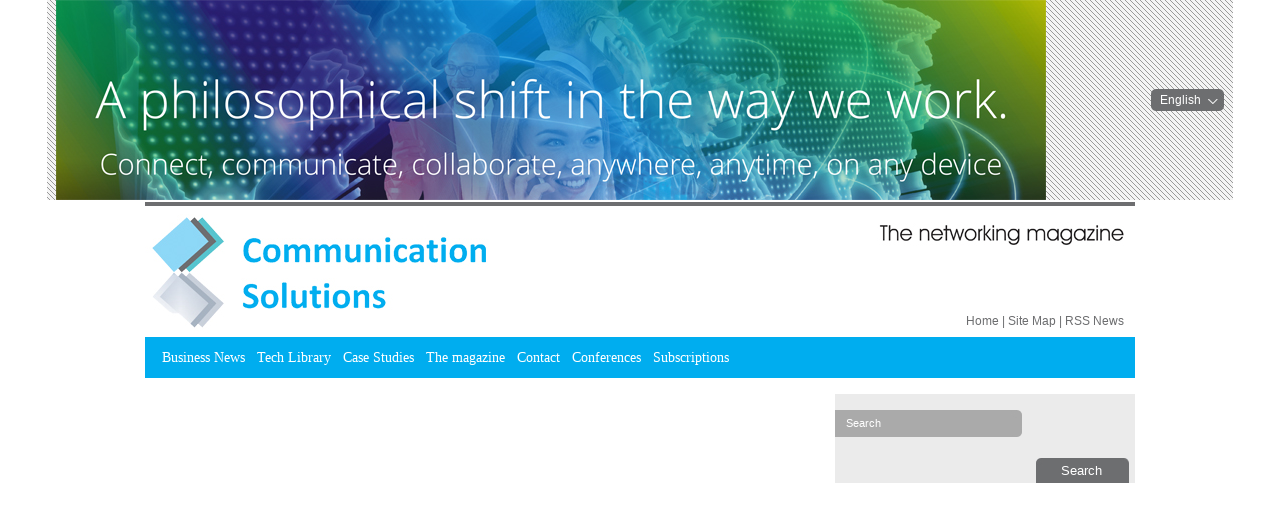

--- FILE ---
content_type: text/html; charset=utf-8
request_url: https://www.comsol.gr/root.en.aspx
body_size: 40371
content:

<script src="skn/jquery-1.9.1.min.js"></script>
<script>jQuery.noConflict();var $j = jQuery;</script>	

<html>
   <head>
		<title>Communication Solutions</title><meta name="last-modified" content="Mon, 03 Mar 2025 19:33:19 GMT" />
<meta name="distribution" content="Global" />
<script type="application/ld+json">
{
"@context":"http://schema.org",
"@type":"",
"name":"",
"legalName":"",
"brand":"",
"description":"",
"duns":"",
"url":"",
"address":{
"@type":"PostalAddress",
"streetAddress":"",
"addressLocality":"",
"addressRegion":"",
"postalCode":"",
"addressCountry":""
},
"geo":{
"@type":"GeoCoordinates",
"latitude":"",
"longitude":""
},
"hasMap":"",
"openingHours":"",
"telephone":"",
"faxNumber":"",
"logo":"",
"image":"",
"priceRange":"",
"sameAs":""
}
</script>

<script type="application/ld+json">
{
 "@context": "http://schema.org",
 "@type": "WebPage",
 "headline": "Home",
 "about": "",
 "description": "",
 "primaryImageOfPage": "https://www.comsol.gr/dat/00000000/thumbnail.jpg",
 "keywords": "",
 "author": "",
 "publisher": {
 "@type": "Organization",
 "name": "",
 "logo": ""
 },
 "url": "https://www.comsol.gr/root.en.aspx",
 "datePublished": "2009-02-05",
 "dateCreated": "2009-02-05",
 "dateModified": "2025-03-03",
 "lastReviewed": "2025-03-03"
 }
</script>

<meta http-equiv="Content-Type" content="text/html;charset=utf-8" />
<link href="https://www.comsol.gr/root.en.aspx" rel="canonical" />
<script src="res/ac3/jsc/prototype.js"></script><script src="res/ac3/jsc/scriptaculous.js?load=effects"></script><script src="res/ac3/jsc/window.js"></script><script src="res/ac3/jsc/window_effects.js"></script><script src="res/ac3/jsc/window_ext.js"></script><script src="res/ac3/jsc/extrafx.js"></script><link href="res/ac3/jsc/themes/default.css" rel="stylesheet" type="text/css"/><link href="res/ac3/jsc/themes/alphacube.css" rel="stylesheet" type="text/css"><script src="res/ac3/active.js"></script><script>window.setInterval("new Ajax.Request('https://www.comsol.gr/root.reconnect.en.aspx');",1170000);</script><script type="text/javascript">

  var _gaq = _gaq || [];
  _gaq.push(['_setAccount', 'UA-16991428-17']);
  _gaq.push(['_trackPageview']);

  (function() {
    var ga = document.createElement('script'); ga.type = 'text/javascript'; ga.async = true;
    ga.src = ('https:' == document.location.protocol ? 'https://ssl' : 'http://www') + '.google-analytics.com/ga.js';
    var s = document.getElementsByTagName('script')[0]; s.parentNode.insertBefore(ga, s);
  })();

</script><link rel="stylesheet" href="res/ac3/modal.css" type="text/css" /><link rel="stylesheet" href="active.css" type="text/css" /><style media="print">.noprint{display:none;}body{background:#ffffff;}.overflow{overflow:visible;}</style>
    <script src="AC_RunActiveContent.js" type="text/javascript"></script>
	
	
	</head>
<body style="z-index:0;">
<center>




<table width="990" height="113" border="0" cellspacing="0" cellpadding="0" style="background:url(skn/header.jpg);">
  <tr>
    <td width="9"><img src="skn/spacer.gif" width="9" height="1"></td>
    <td width="728">
      
			<table width="100%" border="0" cellspacing="0" cellpadding="0">
			  <tr>
				<td class="bannerBody" valign="top" class="bannerX"><a href="javascript:__('root.browsewebpagespertag.en.aspx?SortType=1');"   target="" ><img src="dat/59A4FB45/banner.jpg?639044715597351078" class="banner_image" alt="banner-banner1" /></a></td>
			  </tr>
			</table>
		  
    </td>
    <td width="105"><img src="skn/spacer.gif" width="105" height="1"></td>
    <td width="139">
    	<table width="100%" height="21" border="0" cellspacing="0" cellpadding="0" onClick="selectLanguage();" style="cursor:pointer;">
        <tr>
          <td width="5"><img src="skn/l1.png" width="9" height="22"></td>
          <td id="langMenu" class="lang" bgcolor="#6D6E70">English</td>
          <td width="5" bgcolor="#6D6E70"><img src="skn/spacer.gif" width="5" height="1"></td>
          <td width="21"><img src="skn/l2.png" id="langMenuArrow"></td>
        </tr>
      </table>
      <div style="position:relative;">
      <div id="langMenuContent" style="position:absolute; overflow:hidden; display:none; padding:5px; left:-5px; z-index:333;">
        <table width="132" border="0" cellspacing="0" cellpadding="0" style="border:1px solid #b8b5b2; ">
          
          <tr>
            <td id="l-Ελληνικά" class="lang" style="padding:5px; cursor:pointer; background:#6D6E70" onClick="window.location='root.el.aspx';" onMouseOver="this.setStyle({ background: '#000000'});" onMouseOut="this.setStyle({ background: '#6D6E70'});">Ελληνικά</td>
          </tr>
          
        </table>
      </div>
      </div>
    </td>
    <td width="9"><img src="skn/spacer.gif" width="9" height="1"></td>
  </tr>
</table>
<table width="990" border="0" cellspacing="0" cellpadding="0" bgcolor="#6d6e70" style="margin-top:2px;">
  <tr>
    <td><img src="skn/spacer.gif" width="1" height="4"></td>
  </tr>
</table>
<table width="990" border="0" cellspacing="0" cellpadding="0">
  <tr>
    <td width="732"><a href="root.en.aspx"><img src="skn/logo.jpg"></a></td>
    <td width="247" valign="top">
    	<table width="100%" border="0" cellspacing="0" cellpadding="0">
        <tr>
          <td><img src="skn/slogan.jpg" width="247" height="52"></td>
        </tr>
      </table>
			<table width="100%" border="0" cellspacing="0" cellpadding="0" style="margin-top:56px;">
        <tr>
          <td align="right" class="topLinks"><a class="link" href="root.en.aspx" rel="follow" target="_self">Home</a> | <a class="action" rel="nofollow" target="_self" href="root.sitemap.en.aspx" title="Site Map">Site Map</a> | <a href="https://www.comsol.gr/root.rss.en.aspx">RSS News</a></td>
        </tr>
      </table>

    </td>
    <td width="11"><img src="skn/spacer.gif" width="11" height="1"></td>
  </tr>
</table>
<table width="990" height="41" border="0" cellspacing="0" cellpadding="0" bgcolor="#00ADEF">
  <tr>
    <td width="11"><img src="skn/spacer.gif" width="11" height="1"></td>
    <td width="958" valign="top">
    	<div style="position:relative; overflow:visible; z-index:10;">
		<div style="position:absolute;">
		<style>ul#navmenu-h {  margin: 0;  border: 0 none;  padding: 0;  width: 900px;   list-style: none;  height: 24px;}ul#navmenu-h li {  margin: 0;  border: 0 none;  padding: 0;  float: left;   display: inline;  list-style: none;  position: relative;  height: 24px;}ul#navmenu-h ul {  margin: 0;  border: 0 none;  padding: 0;  width: 280;  list-style: none;  display: none;  position: absolute;z-index:5;  top: 24px;  left: 0;}ul#navmenu-h ul:after {   clear: both;  display: block;  font: 1px/0px serif;  content: ".";  height: 0;  visibility: hidden;}ul#navmenu-h ul li {  width: 280;  float: left;   display: block !important;  display: inline; }ul#navmenu-h a {  border:  ;  padding: 0 6px;  float: none !important;  float: left;  display: block;  background: ;  color: #ffffff;  font: 14px/41px Tahoma;  text-decoration: none;  height: auto !important;  height: 1%;}ul#navmenu-h a:hover,ul#navmenu-h li:hover a,ul#navmenu-h li.iehover a {  background: #1498D6;  color: #ffffff;}ul#navmenu-h li:hover li a,ul#navmenu-h li.iehover li a {  border:0px;  float: none;  background: #1498D6;  color: #ffffff;}ul#navmenu-h li:hover li a:hover,ul#navmenu-h li:hover li:hover a,ul#navmenu-h li.iehover li a:hover,ul#navmenu-h li.iehover li.iehover a {  background: #43ADDD;  color: #ffffff;}ul#navmenu-h li:hover li:hover li a,ul#navmenu-h li.iehover li.iehover li a {  background: #1498D6;  color: #ffffff;}ul#navmenu-h li:hover li:hover li a:hover,ul#navmenu-h li:hover li:hover li:hover a,ul#navmenu-h li.iehover li.iehover li a:hover,ul#navmenu-h li.iehover li.iehover li.iehover a {  background: #43ADDD;  color: #ffffff;}ul#navmenu-h li:hover li:hover li:hover li a,ul#navmenu-h li.iehover li.iehover li.iehover li a {  background: #1498D6;  color: #ffffff;}ul#navmenu-h li:hover li:hover li:hover li a:hover,ul#navmenu-h li.iehover li.iehover li.iehover li a:hover {  background: #43ADDD;  color: #ffffff;}ul#navmenu-h ul ul,ul#navmenu-h ul ul ul {display: none;position: absolute;z-index:5;top: 0;left: 280;}ul#navmenu-h li:hover ul ul,ul#navmenu-h li:hover ul ul ul,ul#navmenu-h li.iehover ul ul,ul#navmenu-h li.iehover ul ul ul {  display: none;}ul#navmenu-h li:hover ul,ul#navmenu-h ul li:hover ul,ul#navmenu-h ul ul li:hover ul,ul#navmenu-h li.iehover ul,ul#navmenu-h ul li.iehover ul,ul#navmenu-h ul ul li.iehover ul {  display: block;}</style><script>HornavHover = function() { 
	var lis = document.getElementById("navmenu-h").getElementsByTagName("LI"); 
	for (var i=0; i<lis.length; i++) { 
		lis[i].onmouseover=function() { 
			this.className+=" iehover"; 
		} 
		lis[i].onmouseout=function() { 
			this.className=this.className.replace(new RegExp(" iehover\\b"), ""); 
		} 
	} 
} 
if (window.attachEvent) window.attachEvent("onload", HornavHover); 
</script><UL id=navmenu-h><li><a href="71855A81.en.aspx" target="_self"  id="navmenu-h_71855A81" >Business News </a><ul><li><a href="B5E37CE5.en.aspx" target="_self" id="navmenu-h_B5E37CE5" >Νέα της ελληνικής αγοράς  </a></li><li><a href="9210D4D8.en.aspx" target="_self" id="navmenu-h_9210D4D8" >Μετακινήσεις στελεχών </a></li><li><a href="4D1E05F1.en.aspx" target="_self" id="navmenu-h_4D1E05F1" >Νέα Προϊόντα </a><ul><li><a href="A0D372B6.en.aspx" target="_self" id="navmenu-h_A0D372B6" >Η Barphone δημιουργεί για πρώτη φορά το Barphone Secure Payment Application (BSPA)</a></li><li><a href="3901D46A.en.aspx" target="_self" id="navmenu-h_3901D46A" >DrayTek  Η  σειρά Vigor 2865 ενισχύεται με LTE μοντέλα !</a></li><li><a href="5BD6DF1C.en.aspx" target="_self" id="navmenu-h_5BD6DF1C" >Cloud Managed Wi-Fi 6 2×2 Outdoor Access Point από την Professional Services!</a></li><li><a href="710A5484.en.aspx" target="_self" id="navmenu-h_710A5484" >Η PowerSales  ανέλαβε την κατασκευή ανορθωτικών συστημάτων για την ΤΕΡΝΑ ΕΝΕΡΓΕΙΑΚΗ ΑΕ</a></li></ul></li></ul></li><li><a href="2C4D6ABC.en.aspx" target="_self"  id="navmenu-h_2C4D6ABC" >Tech Library </a><ul><li><a href="4AC791B6.en.aspx" target="_self" id="navmenu-h_4AC791B6" >Artificial Intelligence</a><li><a href="2EBF38C9.en.aspx" target="_self" id="navmenu-h_2EBF38C9" >Ethernet</a><li><a href="05EEFBCA.en.aspx" target="_self" id="navmenu-h_05EEFBCA" >Video Conference</a><li><a href="95756BF3.en.aspx" target="_self" id="navmenu-h_95756BF3" >Security</a><li><a href="C228F47F.en.aspx" target="_self" id="navmenu-h_C228F47F" >PoE </a><li><a href="705027C5.en.aspx" target="_self" id="navmenu-h_705027C5" >Power Systems</a><li><a href="AEE7CD04.en.aspx" target="_self" id="navmenu-h_AEE7CD04" >VoIP</a></ul></li><li><a href="EBDE3552.en.aspx" target="_self" id="navmenu-h_EBDE3552" >Case Studies</a></li><li><a href="B035B7CD.en.aspx" target="_self" id="navmenu-h_B035B7CD" >The magazine</a></li><li><a href="A9391ABF.en.aspx" target="_self" id="navmenu-h_A9391ABF" >Contact</a></li><li><a href="871878BB.en.aspx" target="_self"  id="navmenu-h_871878BB" >Conferences </a><ul><li><a href="67753D3B.en.aspx" target="_self" id="navmenu-h_67753D3B" >UCC GREECE  CONFERENCE   </a><ul><li><a href="2ACF8625.en.aspx" target="_self" id="navmenu-h_2ACF8625" >About  UCC Greece</a></li><li><a href="0864593F.en.aspx" target="_self" id="navmenu-h_0864593F" >Registration Form</a></li><li><a href="9A41792F.en.aspx" target="_self" id="navmenu-h_9A41792F" >Agenda</a></li><li><a href="B736DBD2.en.aspx" target="_self" id="navmenu-h_B736DBD2" >Speakers</a></li><li><a href="BB6C8531.en.aspx" target="_self" id="navmenu-h_BB6C8531" >The Venue</a></li><li><a href="0DDD23D1.en.aspx" target="_self" id="navmenu-h_0DDD23D1" >White Papers</a></li><li><a href="96AC6E99.en.aspx" target="_self" id="navmenu-h_96AC6E99" >The Green Conference</a></li><li><a href="9B6ECAD3.en.aspx" target="_self" id="navmenu-h_9B6ECAD3" >Sponsored Videos</a></li><li><a href="AB447A1C.en.aspx" target="_self" id="navmenu-h_AB447A1C" >Presentations UCC Greece </a></li><li><a href="3B580F6F.en.aspx" target="_self" id="navmenu-h_3B580F6F" >Photo Gallery </a></li><li><a href="C5EB060F.en.aspx" target="_self" id="navmenu-h_C5EB060F" >Video Gallery </a></li></ul></li><li><a href="4FF40A01.en.aspx" target="_self" id="navmenu-h_4FF40A01" >LAYER ONE GREECE CONFERENCE    </a><ul><li><a href="D32BFE40.en.aspx" target="_self" id="navmenu-h_D32BFE40" >Registration Form</a></li><li><a href="AD409AAF.en.aspx" target="_self" id="navmenu-h_AD409AAF" >About  Layer One Greece  Conference </a></li><li><a href="0427C4DD.en.aspx" target="_self" id="navmenu-h_0427C4DD" >Speakers</a></li><li><a href="1D5E2122.en.aspx" target="_self" id="navmenu-h_1D5E2122" >Agenda</a></li><li><a href="C832B0B1.en.aspx" target="_self" id="navmenu-h_C832B0B1" >The Venue</a></li><li><a href="69D42F99.en.aspx" target="_self" id="navmenu-h_69D42F99" >The Green Conference</a></li><li><a href="DC7536B1.en.aspx" target="_self" id="navmenu-h_DC7536B1" >White Papers</a></li><li><a href="0065B744.en.aspx" target="_self" id="navmenu-h_0065B744" >VIideo  Gallery 2022</a></li><li><a href="15A129F7.en.aspx" target="_self" id="navmenu-h_15A129F7" >Sponsored Videos</a></li><li><a href="B6705A03.en.aspx" target="_self" id="navmenu-h_B6705A03" >Presentations </a></li><li><a href="AFB1B36E.en.aspx" target="_self" id="navmenu-h_AFB1B36E" >Past Conferences</a></li></ul></li></ul></li><li><a href="68BA15C4.en.aspx" target="_self" id="navmenu-h_68BA15C4" >Subscriptions</a></li></ul>
		</div>
    </td>
    <td width="21"><img src="skn/spacer.gif" width="21" height="1"></td>
  </tr>
</table>
<table width="990" border="0" cellspacing="0" cellpadding="0" style="margin-top:16px;">
  <tr>
    <td width="676" valign="top">
    	
    </td>
    <td width="14"><img src="skn/spacer.gif" width="14" height="1"></td>
    <td width="300" valign="top">
       <table width="100%" border="0" cellspacing="0" cellpadding="0" bgcolor="#ebebeb">
        <tr>
          <td>
          	<form method="POST" action="00000000.searchresultsballoon.el.aspx">
				<table width="100%" border="0" cellspacing="0" cellpadding="0" style="margin-top:16px;">
				  <tr>
					<td width="9" bgcolor="#aaaaaa"><img src="skn/spacer.gif" width="9" height="1"></td>
					<td width="167" bgcolor="#aaaaaa">
						<input id="sb_searchstring" name="sb_searchstring" type="text" style="width:100%; background:none; border:none; color:#ffffff; font-size:11px;" value="Search"  onclick="this.value='';$('sb_filters').show();$('sb_filters').style.zIndex='10';"/>
					</td>
					<td width="11" bgcolor="#aaaaaa"><img src="skn/s1.jpg" width="11" height="27"></td>
					<td><img src="skn/spacer.gif" width="1" height="1"></td>
				  </tr>
				</table>
				<div style="position:relative;z-index:2;">
					<div style="position:absolute;display:none;z-index:10;padding-top:5px;" id="sb_filters">
						
						<table width="185" border="0" cellspacing="0" cellpadding="0" style="" id="sb_filters_table">
							<tr>
								<td><img src="skn/s1.png"></td>
								<td style="background:url(skn/s5.png) repeat;" width="100%"><img src="skn/spacer.gif"></td>
								<td><img src="skn/s2.png"></td>
							</tr>	
							<tr>
								<td style="background:url(skn/s5.png) repeat;"><img src="skn/s5.png"></td>
								<td style="background:url(skn/s5.png) repeat;" width="100%">

									<input type="checkbox" name="sb_WebPage" id="sb_WebPage" checked="checked" value="true" align="absmiddle" onchange="$('sb_WebPage').checked=this.checked;" />
									<label for="sb_WebPage" style="white-space:nowrap;">Article</label><br/>

									<input type="checkbox" name="sb_Image" id="sb_Image" checked="checked" value="true" align="absmiddle" onchange="$('sb_Image').checked=this.checked;" />
									<label for="sb_Image" style="white-space:nowrap;">Image</label><br/>

									<input type="checkbox" name="sb_Download" id="sb_Download" checked="checked" value="true" align="absmiddle" onchange="$('sb_Download').checked=this.checked;" />
									<label for="sb_Download" style="white-space:nowrap;">File</label>

								</td>
								<td style="background:url(skn/s5.png) repeat;"><img src="skn/s5.png"></td>
							</tr>	
							<tr>
								<td><img src="skn/s3.png"></td>
								<td style="background:url(skn/s5.png) repeat;" width="100%"><img src="skn/spacer.gif"></td>
								<td><img src="skn/s4.png"></td>
							</tr>	
						</table>
					</div>
				</div>
				
				<script>
					Event.observe(document.body, 'click', function(event) {
						var element = Event.element(event);
						if (element.id!='sb_searchstring' && !element.descendantOf('sb_filters')){$('sb_filters').hide();}
					});
				</script>				
				
				
				
				<table width="100%" border="0" cellspacing="0" cellpadding="0" style="margin-top:21px;">
				  <tr>
					<td><img src="skn/spacer.gif" width="1" height="1"></td>
					<td width="7"><img src="skn/s2.jpg" width="7" height="25"></td>
					<td width="77" bgcolor="#6D6E70" align="center"><input type="submit" name="Search!" style="color:#ffffff; border:none; background:none;" value="Search" /></td>
					<td width="9"><img src="skn/s3.jpg" width="9" height="25"></td>
					<td width="6"><img src="skn/spacer.gif" width="6" height="1"></td>
				  </tr>
				</table>
			</form>
			
          </td>
        </tr>
      </table>
	  <table width="100%" border="0" cellspacing="0" cellpadding="0" style="margin-top:14px;">
        <tr>
          <td class="bannerBorder">
          	<div style=" overflow:hidden; width:300px; height:251px;position:relative;z-Index:1; ">
			
			
			</div>
          </td>
        </tr>
      </table>
	  
    </td>
  </tr>
</table>
<table width="990" border="0" cellspacing="0" cellpadding="0">
  <tr>
    <td width="676" valign="top">
    	
		<table width="100%" height="237" border="0" cellspacing="0" cellpadding="0" bgcolor="#ebebeb" style="margin-top:14px;">
            <tr>
              <td width="14"><img src="skn/spacer.gif" width="14" height="1"></td>
              <td width="10" valign="top">
              	
                  <table width="100%" border="0" cellspacing="0" cellpadding="0" style="margin-top:19px;">
                    <tr>
                      <td><a href="D8008381.en.aspx"><img src="dat/D8008381/thumbnail.jpg?639044715599538916" /></a></td>
                    </tr>
                  </table>
                  <br/>
                
              </td>
              <td width="15"><img src="skn/spacer.gif" width="15" height="1"></td>
              <td width="506" valign="top">
              	<table width="100%" border="0" cellspacing="0" cellpadding="0" style="margin-top:7px; height:25px;">
                  <tr>
                    <td><img src="skn/spacer.gif" width="1" height="1"></td>
                    <td width="9" bgcolor="#6d6e70"><img src="skn/spacer.gif" width="1" height="1"></td>
                    <td width="99" bgcolor="#6d6e70" style="color:#ffffff; font-size:14px;">Editorial</td>
                  </tr>
                </table>
								<table width="100%" border="0" cellspacing="0" cellpadding="0" style="margin-top:11px;">
                  <tr>
                    <td class="editorial"><a class="link" href="D8008381.en.aspx" rel="follow" target="_self">ΤΕΥΧΟΣ 134</a><br/></td>
                    <td width="15"><img src="skn/spacer.gif" width="15" height="1"></td>
                  </tr>
                </table>

              
              </td>
            </tr>
          </table>
					

        
    </td>
    <td width="14"><img src="skn/spacer.gif" width="14" height="1"></td>
    <td width="300" valign="top">
		
    </td>
  </tr>
</table>

<table width="990" border="0" cellspacing="0" cellpadding="0" >
  <tr>
    <td width="676" valign="top">
        <table width="100%" height="86" border="0" cellspacing="0" cellpadding="0" style="margin-top:14px;">
          <tr>
            <td style="background:url(skn/banWall.jpg) repeat-y;" class="bannerBorder">
				
            </td>
          </tr>
        </table>
  			
		 <table width="100%" border="0" cellspacing="0" cellpadding="0" style="margin-top:20px;">
          <tr>
            <td valign="top" class="content">
              
              <div class="content"><table cellspacing="0" cellpadding="0" border="0" width="100%" ><tr></table><div class="nodeview"><div><div style="margin-bottom:5px;"><img src="dat/00000000/image1.jpg?639044715599538916" class="image1" alt="Home" title="Home"  /></div><p><span style="color: #ffffff;"><span style="font-family: verdana, geneva, sans-serif;"><strong><span style="font-size: 19px;">CS   134</span></strong></span></span></p>
<hr />
<p>  </p>
<p> </p>
<p> <a href="https://publuu.com/flip-book/759074/1685151"><span style="font-size: 16px;"><strong> </strong></span><span style="font-size: 16px;"><strong><span style="color: #ff9900;">Στο τεύχος 134 του Communication Solutions μπορείτε  να διαβάσετε :</span></strong></span></a></p>
<p style="text-align: justify;"><a href="https://publuu.com/flip-book/759074/1685151"><strong><span style="font-size: 13px;"> </span></strong></a></p>
<p><span style="font-size: 16px;"><span style="color: #3366ff;"><strong>P 04 - </strong></span></span><strong><span style="font-size: 16px; color: #3366ff;"><span>Chiplets</span></span></strong><strong><span style="font-size: 16px; color: #3366ff;"><span>         <span> </span></span></span></strong><strong><span style="font-size: 16px; color: #3366ff;">     </span></strong><em><strong><span> </span></strong></em></p>
<p> <strong>         <em><span> </span><span>Editorial board</span></em></strong><span style="color: #000000; font-size: 15px;"><strong> </strong></span></p>
<p> </p>
<p><span style="font-size: 16px;"><strong><span style="color: #3366ff;">P 18 -<span> </span><span>Οι επιπτώσεις του AI στο μέλλον της υποδομής ΙΤ</span></span></strong></span><span style="font-size: 16px;"><strong><span style="color: #3366ff;"><span><span style="font-size: 16px; color: #3366ff;"><em><span style="color: #2f1aa3;">         </span></em></span></span></span></strong></span></p>
<p>           <em><strong>Άρθρο του Δημήτρη Νομικού</strong></em>  <em><strong> </strong></em><span style="color: #3366ff; font-size: 16px;"></span></p>
<p> </p>
<p><span style="font-size: 16px;"><strong><span style="color: #3366ff;">P 28<span> </span>-<span> </span><span>2024 Οδικός Χάρτης του Ethernet</span></span></strong></span><span style="color: #3366ff;"><strong><span style="font-size: 16px;">           <span> </span></span></strong></span></p>
<p><strong>           <em><span> </span><span>Άρθρο του<span> </span>Δημήτρη Φιλίππου<span> </span></span></em></strong></p>
<p> </p>
<p> </p>
<p><em><strong> </strong></em><strong><span style="color: #3366ff; font-size: 16px;">P 34<span> </span>- </span><span style="font-size: 16px; color: #3366ff;"><span>Πρότυπο EN50600</span></span></strong></p>
<p><strong><span style="font-size: 16px; color: #3366ff;"><span>           </span></span></strong><strong><span style="font-size: 16px; color: #3366ff;"><span><em><span style="color: #2f1aa3;">Bασικές αρχές και απαιτήσεις στο σχεδιασμό ενός σύγχρονου Data Center</span></em></span></span></strong></p>
<p><strong><span style="color: #3366ff; font-size: 16px;"><em>       </em></span></strong> <span> </span><span><span> </span><span><strong><span><em><span>Άρθρο του<span> </span><span>Γεώργιου Δούκα</span></span></em></span></strong></span></span></p>
<p> </p>
<p> </p>
<p><span style="font-size: 15px;"><strong><span style="color: #3366ff;">Communication Solutions </span></strong>magazine has established itself over the last<span> </span><strong>25 years</strong><span> </span>as a valuable source of technical information on the latest technologies on data communication sector.</span><br /><span style="font-size: 15px;">The target group of magazine consists of 10.000 IT &amp; Telecom professionals.</span><br /><span style="font-size: 15px;">For<span> </span><strong>25 years</strong>, Communication Solutions is delivering in-depth content on an array of key enterprise technologies : WANs &amp; LANs, wireline &amp; wireless technologies, cabling, data centers, network security, back up &amp; recovery, network &amp; storage management, unified communications, virtualization &amp; cloud computing, wan acceleration etc.</span></p></div></div><div id="ChildrenArea"></div><br clear="all" /><div><div class="NodeButtonsControl"></div></div><br clear="all" /><script>Window.keepMultiModalWindow = true;</script></div><br/>
            </td>
          </tr>
        </table>
    
    </td>
    <td width="14"><img src="skn/spacer.gif" width="14" height="1"></td>
    <td width="300" valign="top">
    
      <table width="100%" border="0" cellspacing="0" cellpadding="0" style="margin-top:14px;">
        <tr>
          <td class="bannerBorder">	
			
              <div style="position:relative; overflow:hidden; width:300px; height:250px;">
			  <table width="100%" border="0" cellspacing="0" cellpadding="0">
                <tr>
                  <td class="bannerBorderResize" valign="top" class="bannerX"><center><a href="http://"   target="_self" ><img src="dat/50A26C2F/banner.jpg?639044715599850736" class="banner_image" alt="banner-banner4" /></a></center></td>
                </tr>
              </table><br/>
			  </div>
            
              <div style="position:relative; overflow:hidden; width:300px; height:250px;">
			  <table width="100%" border="0" cellspacing="0" cellpadding="0">
                <tr>
                  <td class="bannerBorderResize" valign="top" class="bannerX"><center><a href="http://"   target="_self" ><img src="dat/C7D5FDE1/banner.jpg?639044715599850736" class="banner_image" alt="banner-banner34" /></a></center></td>
                </tr>
              </table><br/>
			  </div>
            
              <div style="position:relative; overflow:hidden; width:300px; height:250px;">
			  <table width="100%" border="0" cellspacing="0" cellpadding="0">
                <tr>
                  <td class="bannerBorderResize" valign="top" class="bannerX"><center><a href="http://"   target="_self" ><img src="dat/E1BB298A/_banner.jpg?639044715599850736" class="banner_image" alt="banner-banner24" /></a></center></td>
                </tr>
              </table><br/>
			  </div>
            
              <div style="position:relative; overflow:hidden; width:300px; height:250px;">
			  <table width="100%" border="0" cellspacing="0" cellpadding="0">
                <tr>
                  <td class="bannerBorderResize" valign="top" class="bannerX"><center><a href="http://"   target="_self" ><img src="dat/11488A50/banner.jpg?639044715600010577" class="banner_image" alt="banner-banner14" /></a></center></td>
                </tr>
              </table><br/>
			  </div>
            
			
			
			<table width="100%" border="0" cellspacing="0" cellpadding="0" bgcolor="#ebebeb" style="margin-top:14px;">
        <tr>
          <td width="59"><img src="skn/login.jpg" width="53" height="64"></td>
          <td style="font-size:16px;">Login</td>
        </tr>
      </table>
			<table width="100%" border="0" cellspacing="0" cellpadding="0" bgcolor="#EBEBEB">
        <tr>
          <td width="7"><img src="skn/spacer.gif" width="7" height="1"></td>
          <td>
          	
              <table width="100%" border="0" cellspacing="0" cellpadding="0">
                <tr>
                  <td width="7"><img src="skn/spacer.gif" width="7" height="1"></td>
                  <td>
                  	<form action="root.en.aspx" method="post" >
											 
                        <table width="100%" border="0" cellspacing="0" cellpadding="0" style="margin-top:19px;">
                              <tr>
                                <td><img src="skn/spacer.gif" width="1" height="10" /></td>
                              </tr>
                              <tr>
                                <td>
                                <table width="100%" border="0" cellspacing="0" cellpadding="0">
                                  <tr>
                                    <td align="left" valign="middle">
                                    
                                    <table width="100%" border="0" cellspacing="0" cellpadding="0">
                                      <tr>
                                        <td width="6" align="left" valign="middle"><img src="skn/l11.jpg" /></td>
                                        <td align="left" valign="middle" bgcolor="#DADADA"><input id="username" name="Username!" type="text" style="width:100%; background:none; border:none; color:#404040; font-size:12px;" onClick="username.value='';password.value='';" value="Username"/></td>
                                        <td width="5" align="left" valign="middle"><img src="skn/l22.jpg" /></td>
                                        <td width="10"><img src="skn/spacer.gif" width="1" height="1"></td>
                                        <td width="6" align="left" valign="middle"><img src="skn/l11.jpg" /></td>
                                        <td align="left" valign="middle" bgcolor="#DADADA"><input id="password" name="Password!" type="password" style="width:100%; background:none; border:none; color:#404040; font-size:12px;" value="*****" onClick="password.value='';" /></td>
                                        <td width="5" align="left" valign="middle"><img src="skn/l22.jpg"  /></td>
                                        <td width="10"><img src="skn/spacer.gif" width="1" height="1"></td>
                                        <td width="6" align="left" valign="middle"><img src="skn/l33.jpg" /></td>
                                        <td width="80" align="left" valign="middle" bgcolor="#58C4CE"><input id="loginText" type="submit" name="Login!" value=" login " style="width:100%; background:none; border:none; color:#ffffff;" /></td>
                                        <td width="6" align="left" valign="middle"><img src="skn/l44.jpg" /></td>
                                        
                                      </tr>
                                    </table>
        						  </td>
                                 </tr>
                                 </table>
                                </td>
                              </tr>
                      </table>
                            
                    </form>
                  </td>
                </tr>
              </table>

            <table width="100%" border="0" cellspacing="0" cellpadding="0" style="margin-top:51px; margin-bottom:6px;">
                <tr>
                  <td><a href="https://www.comsol.gr/68BA15C4.en.aspx"><img src="skn/subscribe.jpg" width="287" height="56"></a></td>.
                </tr>
              </table>

          </td>
          <td width="6"><img src="skn/spacer.gif" width="6" height="1"></td>
        </tr>
      </table>
			
			
			
			
          </td>
        </tr>
      </table>
    </td>
  </tr>
</table>
<table width="990" border="0" cellspacing="0" cellpadding="0" style="margin-top:14px;" >
  <tr>
    <td width="5"><img src="skn/spacer.gif" width="5" height="1"></td>
    <td><div class="path"><a class="link" href="root.en.aspx" rel="follow" target="_self">Home</a></div></td>
    <td width="314"><img src="skn/spacer.gif" width="314" height="1"></td>
  </tr>
</table>

<table width="990" border="0" cellspacing="0" cellpadding="0" bgcolor="#6d6e70" style="margin-top:14px;" >
  <tr>
    <td><img src="skn/spacer.gif" width="1" height="4"></td>
  </tr>
</table>
<table width="990" border="0" cellspacing="0" cellpadding="0" bgcolor="#00aeef">
  <tr>
    <td>
    	<table width="990" border="0" cellspacing="0" cellpadding="0" >
        <tr>
          <td width="12"><img src="skn/spacer.gif" width="12" height="1"></td>
          <td width="345" class="contact" valign="top">
            <br/><h3>Contact</h3>
			<p><strong>Communication Solutions</strong><br />PO Box 50904 Kalogreza<br />14203 Athens<br />Tel.: 6977282416 <br />E-mail: info@comsol.gr</p>
            <br/><br/>
          </td>
          <td width="342" class="contact" valign="top">
            <br/><h3>Social</h3><br/>
			<table width="100%" border="0" cellspacing="0" cellpadding="0" style="margin-bottom:4px;">
              <tr>
                <td><img src="skn/linkedin.jpg"></td>
              </tr>
            </table>
			<table width="100%" border="0" cellspacing="0" cellpadding="0" style="margin-bottom:4px;">
              <tr>
                <td><img src="skn/twitter.jpg"></td>
              </tr>
            </table>
            
            <br/><br/>
          </td>
          <td width="226" class="contact" valign="top">
            <br/>
            
              <form method="post">
                    <table width="100%" border="0" cellspacing="0" cellpadding="0">
                      <tr>
                        <td align="left" valign="top"><h3><a class="link" href="javascript:__('B7936FEB.viewmailinglist.en.aspx');" rel="follow" target="_self">Newsletter</a></h3><br/>Leave your mail here. <!-- Do not change anything from here -->
                            
                        <script type="text/javascript">function mail_enter(e) {   var keycode;   if (window.event) keycode = window.event.keyCode;   else if (e) keycode = e.which;   else return true;   if(keycode == 13){$('AddMember!').focus(); return false;}   else {return true;}}</script>
                        <input type="hidden" name="idMailingList" value="-1215074325" />
                        <!-- to here --></td>
                      </tr>
                          <tr>
                            <td align="left" valign="top"><img src="skn/spacer.gif" width="1" height="5" /></td>
                          </tr>
                          <tr>
                            <td align="left" valign="top"><table width="100%" border="0" cellspacing="0" cellpadding="0">
                              <tr>
                                <td width="6" align="left" valign="middle"><img src="skn/m1.jpg" width="6" height="26" /></td>
                                <td align="left" valign="middle" bgcolor="#009CD7"><input style="width:100%; background:none; border:none; color:#ffffff;" type="text"  name="email" onKeyPress="return mail_enter(event)" /></td>
                                <td width="5" align="left" valign="middle"><img src="skn/m2.jpg" width="5" height="26" /></td>
                              </tr>
                            </table></td>
                          </tr>
                          <tr>
                            <td align="left" valign="top"><img src="skn/spacer.gif" width="1" height="5" /></td>
                          </tr>
                           <tr>
                            <td align="left" valign="top"><table width="100%" border="0" cellspacing="0" cellpadding="0">
                              <tr>
                                <td align="left" valign="middle"><table width="100%" border="0" cellspacing="0" cellpadding="0">
                                  <tr>
                                    <td align="left" valign="middle"><img src="skn/spacer.gif" width="6" height="26" /></td>
                                    <td align="right" valign="middle" ><input type="submit" name="AddMember!" style="background:none; border:none; color:#cffb00; cursor:pointer;" value=" Add "/> | <input type="submit" name="RemoveMember!" style="background:none; border:none; color:#ffffff; cursor:pointer;" value=" Remove " /></td>
                                    <td width="5" align="left" valign="middle"><img src="skn/spacer.gif" width="5" height="26" /></td>
                                  </tr>
                                </table></td>
                              </tr>
                            </table></td>
                          </tr>
                             
                    </table>
              </form>
              
            <br/><br/>
          </td>
          <td width="65"><img src="skn/spacer.gif" width="65" height="1"></td>
        </tr>
      </table>
      
      <table width="100%" border="0" cellspacing="0" cellpadding="0">
        <tr>
          <td align="left" valign="top"><img src="skn/spacer.gif" width="1" height="1"/></td>
          <td width="900" align="left" valign="top"><table  width="900" border="0" cellspacing="0" cellpadding="0">
            <tr>
              <td align="center">
                <div class="bottom">
                  <a class="link" href="71855A81.en.aspx" rel="follow" target="_self">Business News</a> &nbsp; 
                  <a class="link" href="2C4D6ABC.en.aspx" rel="follow" target="_self">Tech Library</a> &nbsp; 
                  <a class="link" href="EBDE3552.en.aspx" rel="follow" target="_self">Case Studies</a> &nbsp; 
                  <a class="link" href="B035B7CD.en.aspx" rel="follow" target="_self">The magazine</a> &nbsp; 
                  <a class="link" href="A9391ABF.en.aspx" rel="follow" target="_self">Contact</a> &nbsp; 
                  <a class="link" href="871878BB.en.aspx" rel="follow" target="_self">Conferences</a> &nbsp; 
                  <a class="link" href="68BA15C4.en.aspx" rel="follow" target="_self">Subscriptions</a> &nbsp; 
                  
                  <br/>
                  <br/>
                  
                  <br/>
                  <a class="action" rel="nofollow" target="_self" href="javascript:__('root.forgottenpassword.en.aspx');" title="Forgotten password" ><img class="icon" alt="ForgottenPassword-icon"  src="res/ac3/ico/User16.gif"   align="absmiddle" width="16" height="16"  />Forgotten password</a>&nbsp;
                  
                  <br/>
                  <br/>
                </div></td>
            </tr>
          </table></td>
          <td align="left" valign="top" ><img src="skn/spacer.gif" width="1" height="1"/></td>
        </tr>
      </table>
			<div class="about2"><center><div class="AboutElsewhere"><a href="http://www.active3.gr"  rel="nofollow" target="_blank">active³ 5.3</a> · <a href="https://www.ips.gr"  rel="nofollow" target="_blank" title="IPS κατασκευή ιστοσελίδων">IPS κατασκευή ιστοσελίδων</a> · <a class="action" rel="nofollow" target="_self" href="root.disclaimer.en.aspx" title="Disclaimer">Disclaimer</a></div></center></div>
    </td>
  </tr>
</table>


<style>
#navmenu-h ul {
	text-align:left;
	z-index:9 !important;
}
#navmenu-h ul li {
	z-index:9 !important;
}
#navmenu-h li a {
	z-index:9 !important;
}
#navmenu-h  {
	text-align:left;
	margin-right:0;
	z-index:9 !important;
}
#navmenu-h li ul li {
	height:auto;
}

#navmenu-h li ul li a {
	line-height:32px;
}
#navmenu-h li ul {
	top:41px;
}
</style>



<script>
document.observe("dom:loaded", function() {
  $$("#navmenu-h ul li").setStyle({ "z-index": "9" }); 
});
</script>
                
<script>
Event.observe(document.body, 'click', function(event) {
	var element = Event.element(event);
	if (element.id!='langMenu' && element.id!='langMenuArrow') {
		$('langMenuContent').hide();
	}
});
function selectLanguage() {
	if($('langMenuContent').getStyle('display')=='none'){
		$('langMenuContent').show();
	}else {
		$('langMenuContent').hide();
	}
}
</script>

</center>
</body>
</html>


--- FILE ---
content_type: text/css
request_url: https://www.comsol.gr/res/ac3/modal.css
body_size: 15084
content:
body,td { font-family:Verdana,sans-serif; font-size:11px; }
img { border:0px; }
a { color:#0000ff; }
a:hover { color:#ff0000; }
form { margin:0px; }
.formPane { border:1px solid #82a4cd; font:10px/10px Verdana; }
.formPaneOptions { border:1px solid #82a4cd; font:10px/10px Verdana;width:200px; }
.formLocked { border:1px solid #999999; background:#eeeeee; font:10px/11px Verdana; }
.formButton { font:10px/10px Verdana; }
.formButtonSmall { font:10px/10px Verdana; }
.title { font:bold 16px/18px Verdana; margin-bottom:10px; }
.subtitle { font:bold 12px/14px Verdana; margin-bottom:10px; }
th,.header  { background:#dddddd; color:#000000; font:bold 10px Verdana,sans-serif; padding:3px; }
.alt      { background:#eeeeee; }
.chartbar { background:#ff0000; }
.error { color:#ff0000; }
.code { font-weight:bold; }
.price { font-weight:bold; }
.cancelledprice { text-decoration:line-through; }
.memberprice { font-weight:bold; }
.outofstock { color:#ff0000; font-weight:bold; }
.view,.shortcuts,.pages,.products,.polls,.mailinglists,.messages,.videos,.communicationforms,.calendarevents,.downloads,.images,.links,.shortcuts,.children,.searchresults {margin-bottom:10px;}
.about { text-align:center; }
.overflow { overflow:auto; }

.CalendarEventTitle{font-weight:bold;}
.CalendarEventText{}

h1 { font:normal 17px/19px Verdana, sans-serif; color:#000000;  }
h2 { font:bold 14px/16px Verdana, sans-serif; color:#000000; }
h3 { font:bold 12px/14px Verdana, sans-serif; color:#000000; }
h4 { font:bold 12px/14px Verdana, sans-serif; color:#000000; }


.b2btitle{}
.b2bdescription{}
.b2battributes{}
.b2bmaintable{border:1px solid #000000;}
.b2bseparator{background:#000000;}
.b2baddtocart{text-align:right;}
.b2bvat{color:#000000;}
.b2bvattable{}
.b2bliststable{}
.b2blists{border-top:1px solid #000000;border-left:1px solid #000000;border-right:1px solid #000000;}
.b2bprice{text-align:right;}
.b2b{border:1px solid #000000;background:none;}
.b2boutofstock{width:210px;color:#ff0000;font-weight:bold;}


#Div_B2BCategorySearch { float:left; display:inline-block; margin-top:10px; } 
#Div_B2BCategorySearchField { display:inline-block; max-width:180px; margin-right:7px; } 
#Div_B2BCodeSearch { float:left; display:inline-block; margin-top:10px; } 
#Div_B2BCodeSearchField { display:inline-block;  } 
#Div_B2BVatInluded { display:inline-block; max-width:350px; float:right; margin-top:10px; height:30px; } 
#Div_B2BPriceSearch { float:left; display:inline-block; max-width:350px; margin-right:20px; margin-top:10px; } 
#Div_B2BProductAvailability { float:left; display:inline-block; max-width:350px; margin-top:10px; } 
#Div_B2BSortOrder { float:left; display:inline-block; width:300px; margin-top:10px; } 
#Div_B2BSortOrderField { display:inline-block; width:100%; } 
#Div_B2BSearchButton { display:inline-block; float:left; margin-top:10px; margin-left:20px; } 
#Div_B2BSpecialPriceCatalogue { display:inline-block; width:100%; margin-top:10px; } 


.splitter_next{font-weight:bold;}
.splitter_prev{font-weight:bold;}
.splitter_active{font-weight:bold;}
.splitter_table td{padding:4px;}

div.ContextMenu { position:absolute; z-index:3; text-align:left; width:220px; border:solid 1px #333333; padding:0px; }
div.ContextMenu a { display:block; background:#ffffff url('../../res/ac3/img/ContextMenuGutter.gif') 0% 0% repeat-y; font-weight:normal; font:11px/11px "Trebuchet MS",Verdana,sans-serif; color:#00356A; text-decoration:none; padding:4px 5px;}
div.ContextMenu a:hover { background:#d9d9d9 url('../../res/ac3/img/ContextMenuHover.gif') 50% 50% repeat-x; font-weight:normal; font:11px/11px "Trebuchet MS",Verdana,sans-serif; color:#00509F; color:#000000; text-decoration:none; }
div.ContextMenu a.ajax { display:block; background:#ffffff url('../../res/ac3/img/ContextMenuGutter.gif') 0% 0% repeat-y; font-weight:normal; font:11px/11px "Trebuchet MS",Verdana,sans-serif; color:#00356A; text-decoration:none; padding:4px 5px;}
div.ContextMenu a.ajax:hover { display:block; background:#ffffff url('../../res/ac3/img/ContextMenuGutter.gif') 0% 0% repeat-y; font-weight:normal; font:11px/11px "Trebuchet MS",Verdana,sans-serif; color:#00356A; text-decoration:none; padding:4px 5px;}

.enformField { border:solid #cc0000;border-width:0 0 0 5px; }
.elformField { border:solid #00bff6;border-width:0 0 0 5px; }
.ruformField { border:solid #ffffff;border-width:0 0 0 5px; }
.srformField { border:solid #87acff;border-width:0 0 0 5px; }
.sqformField { border:solid #ff0000;border-width:0 0 0 5px; }
.frformField { border:solid #d500ee;border-width:0 0 0 5px; }
.itformField { border:solid #7ac520;border-width:0 0 0 5px; }
.deformField { border:solid #000000;border-width:0 0 0 5px; }
.esformField { border:solid #ffd400;border-width:0 0 0 5px; }
.inlineblock {display: -moz-inline-stack !important;display: inline-block !important;display: inline;	vertical-align: middle;	text-align: left;}

#PriceText { font-weight:bold; }
#InitialPrice { font-weight:bold; }
#ProductDiscountPrice { font-weight:bold; }
#MemberDiscountText { font-weight:bold; }
#MemberDiscountOldPrice { font-weight:bold;color:#cc0000;text-decoration: line-through; }
#MemberDiscountNewPrice { font-weight:bold; }
#VatText { font-weight:normal; }
#VatPrice { font-weight:normal; }
.ProductOptionComment{border:1px solid #cccccc;background:#ffffff;padding:2px;font:11px/13px Trebuchet MS, sans-serif; color:#555555;margin-top:2px;}
.MinimumQuantity{padding-left:20px;white-space:nowrap;}

#AddToCartBtn {
    margin-left:5px;
}
#CartProceedToOrder{
    margin-left:5px;
    margin-top:10px;

}
.wishlist-button-wrapper{
    padding-left:112px;
}
.comparelist-button-wrapper{
    padding-left:112px;
}


.NodeTabs .NodeTabsMenu {position: relative;padding: 5 5 0 5px;border-bottom:1px solid #82a4cd; margin: 0px;background: none; height: 24px;list-style: none;}
.NodeTabs .NodeTabsMenu li{float:left;}
.NodeTabs .NodeTabsMenu li a{float: left;display: block;color:#818080;text-decoration: none;font-family: sans-serif;font-size: 11px;font-weight: bold;padding:0 0 0 10px; height: 24px;line-height: 24px;text-align: center;cursor: pointer;background:#CCCCCC;	border-left:1px solid #82a4cd;border-right:1px solid #82a4cd;border-TOP:1px solid #82a4cd;}
.NodeTabs .NodeTabsMenu li a b{float: left;display: block;padding: 0 14px 0 4px;background:#CCCCCC;}
.NodeTabs .NodeTabsMenu li.current a, .NodeTabs .NodeTabsMenu li a:hover{color: #000000;background:#EDEDED; background-position: left;border-left:1px solid #82a4cd;border-right:1px solid #82a4cd;border-TOP:1px solid #82a4cd;height: 24px;line-height: 24px;}
.NodeTabs .NodeTabsMenu li.current a b, .NodeTabs .NodeTabsMenu li a:hover b{color: #000000;background:#EDEDED; }
.NodeTabs .NodeTabsContent {border-left:1px solid #82a4cd;border-right:1px solid #82a4cd;border-bottom:1px solid #82a4cd;padding:10px;background:#ededed;}

.ProductAdvancedOptions td{
	border:1px solid #cccccc;
	padding:2px;
}
.ProductAdvancedOptionsCode{
	font-weight:bold;
	text-align:left;
}
.ProductAdvancedOptionsCodePrice{
	font-weight:normal;
	color:#cc0000;
}
.ProductAdvancedOptionsCaption{
	font-weight:bold;
}
.ProductAdvancedOptions{
	border-collapse:collapse;
	border:1px solid #cccccc;
	margin-top:20px;
	width:100%;
	text-align:center;
}

.FeatureAttachmentsThumb{width:40px;height:40px;}
.FeatureAttachmentsTooltip{border:1px solid #000000;}

#GuidedTourOutterTitles{background:#EDEDED;}
#GuidedTourOutterTitles table{border-spacing:5px;}
.GuidedTourTitleInactive{background:#CCCCCC;padding:10px;}
.GuidedTourTitleActive{background:#ACACAC;padding:10px;}
.GuidedTourTitlesSpacer{display:none;}


.questionnaire_result_message {border:1px solid #cccccc;background:#FBFBFB;padding:5px;}
.questionnaire_result_correct_answer {color:Green;}
.ShopStrike {color:#cc0000;text-decoration:line-through;}


.NodeButtonsControl {float:left;white-space:nowrap;}
.VotingControl {float:right;white-space:nowrap;}
.cart-product-thumbnail{
	width:70px;
	height:70px;
	background-size:contain;
}




#MB_overlay {
	position: absolute;
	margin: auto;
	top: 0;	left: 0;
	width: 100%; height: 100%;
	z-index: 9999;
	background-color: #000!important;
}
#MB_overlay[id] { position: fixed; }

#MB_window {
	position: absolute;
	top: 0;
	border: 0 solid;
	text-align: left;
	z-index: 10000;
}
#MB_window[id] { position: fixed!important; }

#MB_frame {
	position: relative;
	background-color:#ffffff;
	height: 100%;
}

#MB_header {
	margin: 0;
	padding: 0;
}

#MB_content {
	padding: 6px .75em;
	overflow: auto;
}

#MB_caption {
	font: bold 100% \"Lucida Grande\", Arial, sans-serif;
	text-shadow: #FFF 0 1px 0;
	padding: .5em 2em .5em .75em;
	margin: 0;
	text-align: left;
}

#MB_close {
	display: block;
	position: absolute;
	right: 5px; top: 4px;
	padding: 2px 3px;
	font-weight: bold;
	text-decoration: none;
	font-size: 13px;
}
#MB_close:hover {
	background: transparent;
}

#MB_loading {
	padding: 1.5em;
	text-indent: -10000px;
	background: transparent url(res/ac3/img/spinner.gif) 50% 0 no-repeat;
}

/* Color scheme */
#MB_frame {
	padding-bottom: 7px;
	-webkit-border-radius: 7px; 
	-moz-border-radius: 7px;
	border-radius: 7px;
}
#MB_window {
	background-color:#ffffff;
	color: #000;
	-webkit-box-shadow: 0 8px 64px #000; 
	-moz-box-shadow: 0 0 64px #000; 
	box-shadow: 0 0 64px #000;

	-webkit-border-radius: 7px; 
	-moz-border-radius: 7px;
	border-radius: 7px;
}
#MB_content { border-top: 1px solid #F9F9F9; }
#MB_header {
  background-color:#DDDDDD;
  border-bottom: 1px solid #CCC;
}
#MB_caption { color: #000; }
#MB_close { color: #777 }
#MB_close:hover { color: #000 }


/* Alert message */
.MB_alert {
	margin: 10px 0;
	text-align: center;
}
.st-no-display {display:none;}

.clearfix::before, .clearfix::after, .dl-horizontal dd::before, .dl-horizontal dd::after, .container::before, .container::after, .container-fluid::before, .container-fluid::after, .row::before, .row::after, .form-horizontal .form-group::before, .form-horizontal .form-group::after, .btn-toolbar::before, .btn-toolbar::after, .btn-group-vertical > .btn-group::before, .btn-group-vertical > .btn-group::after, .nav::before, .nav::after, .navbar::before, .navbar::after, .navbar-header::before, .navbar-header::after, .navbar-collapse::before, .navbar-collapse::after, .pager::before, .pager::after, .panel-body::before, .panel-body::after, .modal-footer::before, .modal-footer::after {
    content: " ";
    display: table;
}
*::before, *::after {
    box-sizing: border-box;
}
.clearfix::after, .dl-horizontal dd::after, .container::after, .container-fluid::after, .row::after, .form-horizontal .form-group::after, .btn-toolbar::after, .btn-group-vertical > .btn-group::after, .nav::after, .navbar::after, .navbar-header::after, .navbar-collapse::after, .pager::after, .panel-body::after, .modal-footer::after {
    clear: both;
}
.clearfix::before, .clearfix::after, .dl-horizontal dd::before, .dl-horizontal dd::after, .container::before, .container::after, .container-fluid::before, .container-fluid::after, .row::before, .row::after, .form-horizontal .form-group::before, .form-horizontal .form-group::after, .btn-toolbar::before, .btn-toolbar::after, .btn-group-vertical > .btn-group::before, .btn-group-vertical > .btn-group::after, .nav::before, .nav::after, .navbar::before, .navbar::after, .navbar-header::before, .navbar-header::after, .navbar-collapse::before, .navbar-collapse::after, .pager::before, .pager::after, .panel-body::before, .panel-body::after, .modal-footer::before, .modal-footer::after {
    content: " ";
    display: table;
}
.text-left{
    text-align:left;
}
.text-right{
    text-align:right;
}
.text-center{
    text-align:center;
}




/* One Step Cart */


.row-full {
    margin-right: -15px;
    margin-left: -15px;
    text-align:left;
    
}

.form-group {
    margin-bottom: 10px;
}

.form-group label {
    display: block;
    margin-bottom: 5px;
    font-weight: 600;
}

.col-half {
    margin:0px;
    padding-right: 15px;
    padding-left: 15px;
    display:inline-block;
    width:100%;
    max-width:320px;
    float:left;
    
}

p {
    margin:0px;
    padding-top:5px;
    padding-bottom:5px;
}
p.help-block {
    margin: 0px 0px 10px;
    display: block;
    padding-top: 5px;
    padding-bottom: 10px;
    font-weight:normal;
    font-style:italic;
    color: #737373;
}
.mandatory{color:#ff0000;}
p.title-block {
    margin: 0px 0px 10px;
    display: block;
    padding-top: 5px;
    padding-bottom: 10px;
    font-size: 16px;
}


.step-title {
    
    margin-top:10px;
    display:block;
    
}
.step-title .step-title-text{
      background: #b9c1c9;
    color: #ffffff;
    padding: 5px;
    font-size: 18px;
}
   
.step-title.active .step-title-text{
    background: #979DA3;
    color: #ffffff;
    padding: 5px;
    font-size: 18px;
}

.step-title:first-child {
    margin-top:0px;
}
 .step-title .step-title-caret-wrapper {   
    display:none;
    background:#edeff1;
}
.step-title.active .step-title-caret-wrapper {   
    display:block;
    background:#edeff1;
}

.step-title .step-title-caret {
    width: 0; 
	height: 0; 
    margin-left:30px;
	border-left: 10px solid transparent;
	border-right: 10px solid transparent;
	border-top: 10px solid #979DA3;
    display:block;
}    
.step-title{
    position:relative;
}
.step-edit-button{
    position:absolute;
    top:3px;
    right:3px;
    height:20px;
    width:20px;
    padding:2px;
    display:inline-block;
    cursor:pointer;
    background:url(img/edit-icon.png) 50% 50% no-repeat #ffffff;
    background-size:18px;
    border-radius:4px;
   
}
.step-body {
    padding-right: 15px;
    padding-left: 15px;
    
    background:#edeff1;
    position:relative;
}
.step-overlay-wrapper{
    position:absolute;
    background:url(img/overlay.png) repeat;
    top:0px;
    left:0px;
    display:inline-block;
    text-align:center;
}
.step-overlay-wrapper img{
    display:inline-block;
    margin:auto;
    left:0px;
    right:0px;
    top:0px;
    bottom:0px;
    text-align:center;
    padding:4px;
    background:#333333;
    border:1px solid #333333;
    border-radius:5px;
}

.step-body .step-body-edit-wrapper{
    height: 0px;
    visibility: hidden;
    opacity: 0;
    transition: visibility 0s, opacity 0.5s linear;
    overflow:hidden;
    padding-top: 0px;
    padding-bottom: 0px;
    
}
.step-body .step-body-read-wrapper {
    height:initial;
    visibility: visible;
    opacity: 1;
    padding-top: 0px;
    padding-bottom: 0px;
   
}
.step-body.active .step-body-edit-wrapper{
    height:initial;
    visibility: visible;
    opacity: 1;
        padding-top: 7px;
    padding-bottom: 7px;

}
.step-body.active .step-body-read-wrapper{
    height:0px;
    visibility: hidden;
    opacity: 0;
    transition: visibility 0s, opacity 0.5s linear;
    

}
.step-body .formpane,.step-body .formPane,.step-body .form-control{
          max-width:220px;
}

--- FILE ---
content_type: text/css
request_url: https://www.comsol.gr/active.css
body_size: 10027
content:
body,td          { font: 12px Arial; color:#404040; border:0;}
body             {  margin:0px; padding:0px; }
img	         { border:0px; }

a                { color:#00aeef; text-decoration: none;}
a:hover          { color:#404040; text-decoration: none; }
a.action 	 			 { color:#00aeef; text-decoration: none; }
a.action:hover 	 { color:#00652e; font: 12px Arial, sans-serif; text-decoration: none; }

td.mycont a.action                { color:#404040; font: 12px Arial; text-decoration: none;}
td.mycoont a.action:hover          { color:#00652e; text-decoration: none; }

h1 { color:#00aeef; font:  18px Arial; margin:0px; padding:0px; }
h2 { color:#00aeef; font: 16px Arial; margin:0px; padding:0px; }

.headerText {font:Arial; font-size:18px; font-weight:strong; vertical-align: bottom; color: #310c67;}
.headerText2 {font:Arial; font-size:22px; font-weight:strong; vertical-align: middle; color: #fff;}

.contact {color:#c7aa94; font: 12px Arial; margin:0px; padding-top:0px; text-decoration:none; }

td.topLinks {color:#6d6e70; font: 12px Arial; margin:0px; padding-top:0px; text-decoration:none; }
td.topLinks a { color:#6d6e70; font: 12px Arial; margin:0px; padding-top:0px; text-decoration:none; }
td.topLinks a:hover { color:#000000; font: 12px Arial; margin:0px; padding-top:0px; text-decoration:none; }

.loginTitle {font-weight:normal; font-size:14px;}
#loginText {font-size:11px; cursor:pointer;}

td.pollsTable a.link { color:#156eb3; font: 14px Arial; font-weight: bold; margin:0px; padding-top:0px; text-decoration:none;}

td.editorial  { color:#404040; font: 12px Arial; margin:0px; padding-top:0px; text-decoration:none; }
td.editorial a { color:#00aeef; font: 18px Arial; margin:0px; padding-top:0px; text-decoration:none; }
td.editorial a:hover { color:#404040; font: 18px Arial; margin:0px; padding-top:0px; text-decoration:none; }

td.tag  { color:#404040; font: 12px Arial; margin:0px; padding-top:0px; text-decoration:none; }
td.tag a { color:#00aeef; font: 14px Arial; margin:0px; padding-top:0px; text-decoration:none; }
td.tag a:hover { color:#404040; font: 14px Arial; margin:0px; padding-top:0px; text-decoration:none; }

td.content  { color:#404040; font: 13px Arial; margin:0px; padding-top:0px; text-decoration:none; }

.bannerBorder a img { border:1px solid #404040; }
.bannerBorderResize a img { border:1px solid #404040; width:298px; }
.bannerBorderResize a.action img { border:none; width:auto; }
.bannerBorder a.action img { border:none; }

td.leftLinks h2  { color:#928e8b; font: 16px Arial; margin:0px; padding-top:0px; text-decoration:none; }
td.leftLinks  { color:#404040; font: 12px Arial; margin:0px; padding-top:0px; text-decoration:none; }
td.leftLinks a { color:#404040; font: 12px Arial; margin:0px; padding-top:0px; text-decoration:none; }
td.leftLinks a:hover { color:#000000; font: 12px Arial; margin:0px; padding-top:0px; text-decoration:none; }

td.contact h3 { color:#cffb00; font-size:18px; margin:0; padding:0; font-weight:normal; }
td.contact h3 a { color:#cffb00; font-size:18px; margin:0; padding:0; font-weight:normal; }
td.contact h3 a:hover { color:#ffffff; font-size:18px; margin:0; padding:0; font-weight:normal; }
td.contact  { color:#ffffff; font: 12px Arial; margin:0px; padding-top:0px; text-decoration:none; }
td.contact td { color:#ffffff; font: 12px Arial; margin:0px; padding-top:0px; text-decoration:none; }
td.contact a { color:#c7aa94; font: 12px Arial; margin:0px; padding-top:0px; text-decoration:none; }
td.contact a:hover { color:#404040; font: 12px Arial; margin:0px; padding-top:0px; text-decoration:underline; }

.tabTitle { color:#404040; }
.tabTitle.activeOption { color:#ffffff; }
td.tabText .link { font-size:13px; font-weight:normal; }
td.tabText .link:hover { font-size:13px; font-weight:normal; color:#404040; }

td.leftLinks2  { color:#ffffff; font: 12px Arial; margin:0px; padding-top:0px; text-decoration:none; }
td.leftLinks2 a { color:#ffffff; font: 14px Arial; margin:0px; padding-top:0px; text-decoration:none; }
td.leftLinks2 a:hover { color:#cacaca; font: 14px Arial; margin:0px; padding-top:0px; text-decoration:none; }

td.faq  { color:#404040; font: 12px Arial; margin:0px; padding-top:0px; text-decoration:none; }
td.faq a { color:#00aeef; font: 14px Arial; margin:0px; padding-top:0px; text-decoration:none; }
td.faq a:hover { color:#404040; font: 14px Arial; margin:0px; padding-top:0px; text-decoration:none; }

#SectionTileLink  { color:#00bdf9; font: 14px Arial; margin:0px; padding-top:0px; text-decoration:none; }
#SectionTileLink a { color:#00bdf9; font: 14px Arial; margin:0px; padding-top:0px; text-decoration:none; }
#SectionTileLink a:hover { color:#000000; font: 14px Arial; margin:0px; padding-top:0px; text-decoration:none; }

td.search  { color:#d75f08; font: 14px Arial; margin:0px; padding-top:0px; text-decoration:none; }
td.catalogue { color:#ffffff; font: 14px Arial; margin:0px; padding-top:0px; text-decoration:none; }

td.lang  { color:#ffffff;  margin:0px; padding-top:0px; text-decoration:none; -webkit-touch-callout: none; -webkit-user-select: none; -khtml-user-select: none; -moz-user-select: none; -ms-user-select: none; user-select: none; }
td.lang a { color:#ffffff;  margin:0px; padding-top:0px; text-decoration:none; }
td.lang a:hover { color:#ffffff;  margin:0px; padding-top:0px; text-decoration:none; }

.first8 a{color:#ffffff;font-size:14px;}
.first8 a:hover{color:#ffffff;font-size:14px;}
.rest{padding:10px;color:#00aeef;font-size:14px;}
.rest a{font-size:14px;}
.rest a:hover{font-size:14px;}

.bottomLinks {padding:0; margin:0; color:#c7aa94;}
.bottomLinks a { color:#c7aa94; font: 12px Arial; margin:0px; padding-top:0px; text-decoration:none; }
.bottomLinks a:hover { color:#404040; font: 12px Arial; margin:0px; padding-top:0px; text-decoration:none; }

div.horizontalmenupopup { color:#ffffff;  width:120px;   background:#839A7F ; border:solid 0px;  padding:2px; margin:0px; margin-top:2px; }
div.horizontalmenupopup a.link { color:#ffffff; background:#839A7F ; border:solid 0px;   margin:0px;  width:100%; }
div.horizontalmenupopup a.link:hover {  color:#ffffff; background:#F9E8CB ; border:solid 0px; margin:0px; width:100%;  color:#000000;  }

td.view        { padding:3px; text-align:justify; color:#0045b7; }
td.form        { color:#0045b7; border:solid 1px #D0311C; padding:3px; text-align:justify; }
td.error       { color:#ff0000; padding:3px; text-align:justify; }
td.inner       { color:#0045b7; border:solid 1px #D0311C; padding:3px; margin-top:3px; text-align:justify; }
td.tile        { padding:3px; border:0px; }

div.viewtitle  { color:#ff0000; font:bold 18px/18px Helvetica, Arial, sans-serif; margin-bottom:3px; }
div.formtitle  { color:#000000; font:bold 18px/18px Helvetica, Arial, sans-serif; margin-bottom:3px; }
div.errortitle { color:#ff0000; font:bold 18px/18px Helvetica, Arial, sans-serif; margin-bottom:3px; }
div.tiletitle  { color:#B9310C; font:bold 14px/18px Helvetica, Arial, sans-serif; margin-bottom:3px; }
div.innertitle { color:#B9310C; font:bold 14px/18px Helvetica, Arial, sans-serif; margin-bottom:3px; }


div.formmessage{ margin-bottom:3px; }
.oblique    { color:#404040; font: 12px Arial;}
div.code       { font:bold; }
div.price      { font:bold; }
div.total      { font:bold; }

.formPane   { background:#ffffff; color:#505050; font: 11px Arial; border:solid 1px #505050; }
.formLocked { background:#ffffff; border:solid 0px #666666; }
.formButton { color:#505050; font:bold 11px/13px Arial, sans-serif; border:none; padding:3px; background:#58C4CE; border-radius:3px; color:#ffffff; }

.poll .formButton { background:url(skn/pollButton.png) no-repeat; width:30px; height:24px; border:none; display: block; color:white; }

div.Popup                { width:180px; background:#E6EAEA; border:solid 2px #ffffff; padding:2px; }
div.Popup a.action       { width:100%; }
div.Popup a.action:hover { background:#d3d3d3; }

div.inlinepolls {border:solid 1px #660000; background:#FFD6AD; padding:2px;}
div.localactions a.action { color:#000000; }
div.localactions a.action:hover { color:#000000; text-decoration: none; }

div.path         { color:#404040; font: 11px Arial; text-decoration: none;}
div.path a       { color:#404040; font: 11px Arial; text-decoration: none; padding: 0px; }
div.path a:hover { color:#000000; font: 11px Arial; text-decoration: none; padding: 0px; }

div.bottom  { color:#ffffff; font:12px Arial; }
div.bottom a.link  { color:#ffffff; font:12px Arial; text-decoration: none;}
div.bottom a.link:hover  { color:#ffffff; font:12px Arial; text-decoration: underline;}
div.bottom a.action 	 { color:#ffffff; font: 12px Arial, sans-serif; text-decoration: none;  }
div.bottom a.action:hover 	 { color:#ffffff; font: 12px Arial, sans-serif; text-decoration: underline; }

.about2 { color:#ffffff; font:12px Arial; text-decoration: none;}
.about2 a { color:#ffffff; font:12px Arial; text-decoration: none;}
.about2 a:hover { color:#ffffff; font:12px Arial; text-decoration: underline;}

td.tile  { color:#404040; font: 12px Arial; text-decoration: none;}
td.tile a.link { color:#00aeef; font:14px Arial; text-decoration: none;}
td.tile a:hover          { color:#404040; text-decoration: none; }

.about { color:#ffffff; font: 12px Tahoma, sans-serif; text-decoration: none; border:none; display:none; background:#00aeef; }
.about a { color:#ffffff; font: 12px Tahoma, sans-serif; text-decoration: none; }
.about a:hover { color:#ffffff; font: 12px Tahoma, sans-serif; text-decoration: underline; }



.NodeTabs div.NodeTabsMenu  {border:none;text-align:left;height: 32px;line-height: 32px;padding:0px;margin:0px;margin-bottom:5px;}
.NodeTabs div.NodeTabsContent {background:none;margin-bottom:5px;border:none;}
.NodeTabs div.NodeTabsMenu div {border:none;color:#00aeef;font-weight:normal;padding-left:5px;font-size:16px;}
.NodeTabs div.NodeTabsMenu div.current {background:#e9ecf1;border:1px solid #e9ecf1;color:#00aeef;font-weight:normal;padding-left:5px;font-size:16px;}
.NodeTabs div.NodeTabsMenu div  b{color:#00aeef;font-weight:normal;padding-left:5px;font-size:16px;}


--- FILE ---
content_type: application/x-javascript
request_url: https://www.comsol.gr/res/ac3/active.js
body_size: 47177
content:
var IsIE = !!(window.attachEvent && !window.opera);
var IsOpera = !!window.opera;
var IsMozilla = navigator.userAgent.indexOf('Gecko') > -1 && navigator.userAgent.indexOf('KHTML') == -1;
function __(href, w, h, r) {
    var width = arguments.length < 2 ? 1200 : w;
    var height = arguments.length < 3 ? 700 : h;
    var resize = arguments.length < 4 ? 'yes' : r;
    window.open(href + (href.indexOf('?') < 0 ? '?' : '&') + 'window=' + Math.floor(Math.random() * 0xFFFFFFFF), Math.floor(Math.random() * 0xFFFFFFFF).toString(), 'width=' + width + ',height=' + height + ',resizable=' + resize + ',scrollbars=' + resize + '');
}

// ContextMenu
var __CM = [];
function __CCM() { var iid = arguments[0]; var a=[];for (var i = 1; i < arguments.length; i += 4) {a.push({ IconSrc: arguments[i], Href: arguments[i + 1], Target: arguments[i + 2], Caption: arguments[i + 3] }); }__CM[iid] = { id: iid, actions: a, timer: null, div: null }; }
function __FCM() { var iid = arguments[0]; var a = []; for (var i = 1; i < arguments.length; i += 4) a.push({ IconSrc: arguments[i], Href: arguments[i + 1], Target: arguments[i + 2], Caption: arguments[i + 3] }); __CM[iid].actions = a; }
function __PCM(id) { var angor = $('__CMA' + id); var div = new Element('div'); div.addClassName('ContextMenu'); div.style.position = 'absolute'; div.style.top = (angor.cumulativeOffset().top + angor.getHeight()) + 'px'; div.style.left = angor.cumulativeOffset().left + 'px'; return div; }
function __SCM(id) {
    var menu = __CM[id];
    if (menu == null) return;
    if (menu.timer != null) { clearTimeout(menu.timer); menu.timer = null; }
    if (menu.div != null) return;
    var div = __PCM(id);
    var s = '';
    var a = menu.actions;
    for (var i = 0; i < a.length; i++)
        s += '<a onmouseover="__SCM(\'' + id + '\');\" onmouseout=\"__HCM(\'' + id + '\');\" href="' + a[i].Href + '" target="' + a[i].Target + '"><img src="' + a[i].IconSrc + '" align="absmiddle" /><img src="res/ac3/img/spacer.gif" width="10" height="1" align="absmiddle" />' + a[i].Caption + '</a>';
    div.update(s);
    $(document.body).insert(div);
    menu.div = div;
}
function __ACM(id, url) {
    var menu = __CM[id];
    if (menu == null) { __CCM(id); menu = __CM[id]; }
    if (menu.timer != null) { clearTimeout(menu.timer); menu.timer = null; }
    if (menu.div != null) return;
    var div = __PCM(id);
    div.update('<a class="ajax" onmouseover="__ACM(\'' + id + '\',\'' + url + '\');\" onmouseout=\"__HCM(\'' + id + '\');\" href="javascript:;"><center><br/><br/><img src="res/ac3/img/Ajax.gif" /><br/><br/><br/></center></a>');
    $(document.body).insert(div);
    menu.div = div;
    new Ajax.Request(url, { method: 'GET', onSuccess: function(transport) {
        eval(transport.responseText);
        var menu = __CM[id];
        if (menu == null) return;
        if (menu.div == null) return;
        var s = '';
        var a = menu.actions;
        for (var i = 0; i < a.length; i++)
            s += '<a onmouseover="__ACM(\'' + id + '\',\'' + url + '\');\" onmouseout=\"__HCM(\'' + id + '\');\" href="' + a[i].Href + '" target="' + a[i].Target + '"><img src="' + a[i].IconSrc + '" align="absmiddle" /><img src="res/ac3/img/spacer.gif" width="10" height="1" align="absmiddle" />' + a[i].Caption + '</a>';
        menu.div.update(s);
    }
    });
}

function __HCM(id) { var menu = __CM[id]; if (menu == null) return; menu.timer = setTimeout("__DHCM('" + id + "');", 100); }
function __DHCM(id) { var menu = __CM[id]; if (menu == null) return; if (menu.div != null) { menu.div.remove(); menu.div = null; } menu.timer = null; }


function __InsertScripts(s) {
   var myRegExp = new RegExp('<\s*script.*?>(.*?)<\s*/script\s*>','g');
   var scripts = s.match(myRegExp);
   if (scripts) for (var i=0; i<scripts.length; i++) {
       var scripttag = window.document.createElement('script');
       var scriptcontent = scripts[i].substring(scripts[i].indexOf('>')+1,scripts[i].lastIndexOf('<'));
       try {scripttag.appendChild(window.document.createTextNode(scriptcontent));}
       catch(e) {scripttag.text = scriptcontent;} //IE
       window.document.getElementsByTagName('head')[0].appendChild(scripttag);
   }
}

// Balloons
function CallBalloon(url){CallBalloon(url,false);}
function CallBalloon(url,calculatesize){new Ajax.Request(url,{method:'GET',evalJS:true,onSuccess:function(transport){ShowBalloon(transport.responseText,'',calculatesize);}});}
function ShowBalloon(content,description){ShowBalloon(content,description,false);}
function ShowBalloon(content,description,calculatesize){
    if($('BalloonContainer')==null)new Insertion.Bottom($(document.body),'<div id="BalloonContainer" style="position:absolute;top:0px;left:0px;width:'+document.body.scrollWidth+'px;height:'+document.body.scrollHeight+'px;background:#1A1A1A;" ><div>');
    if($('curBalloonContainer')==null)new Insertion.Bottom($(document.body),'<div id="curBalloonContainer" style="position:absolute;top:0px;left:0px;display:none;"><div>');
    if(calculatesize)if($('curBalloonDimensions')==null)new Insertion.Bottom($(document.body),'<div id="curBalloonDimensions" style="position:absolute;top:0px;left:0px;display:none;"><div>');
    if(calculatesize)$('curBalloonContainer').update(''+content+'');
    $('BalloonContainer').setOpacity(0.8);
    $('BalloonContainer').style.zIndex=200;
    $('BalloonContainer').onclick=function(){RemoveBalloon();}
    var initLeft=parseInt(((document.body.clientWidth-200)/2))+'px';
    var initTop=parseInt(((document.body.clientHeight-200)/2))+'px';
	
	
    if($('BalloonLayer')==null){
	new Insertion.Bottom($(document.body),'<table id="BalloonLayer" width="300px" height="170px" cellspacing="0" cellpadding="0" border="0" style="position:absolute;top:'+initTop+';left:'+initLeft+';z-index:201;">'
     + '<tr><td width="11" height="11"><img src="res/ac3/img/Balloon_tl.gif" /></td><td width="100%" style="background:#ffffff;"></td><td width="11" height="11"><img src="res/ac3/img/Balloon_tr.gif" /></td></tr>'
     + '<tr style="background:#ffffff;" height="100%"><td></td><td class="Balloon" id="BalloonRealContainer"><div style="text-align:center;"><img id="barberpole" src="res/ac3/img/BarberPole.gif" /></div></td><td></td></tr>'
     + '<tr style="background:#ffffff;" height="30"><td></td><td><table cellspacing="0" cellpadding="0" border="0"><tr><td id="BalloonDescription" width="100%">'
     + '</td><td valign="top" style="cursor:pointer;"><img src="res/ac3/img/Balloon_close.gif"  onclick="RemoveBalloon();"></td></tr></table></td><td></td></tr>'
     + '<tr><td width="11" height="11"><img src="res/ac3/img/Balloon_bl.gif" /></td><td width="100%" style="background:#ffffff;"></td><td width="11" height="11"><img src="res/ac3/img/Balloon_br.gif" /></td></tr>'
     + '</table>');
	} 
    if(calculatesize){
        new Insertion.Bottom($('curBalloonDimensions'),$('curBalloonContainer').getWidth());
        new Insertion.Bottom($('curBalloonDimensions'),$('curBalloonContainer').getHeight());
    }
    BalloonPositionTimer=setInterval(CenterBalloon,100);
	if(calculatesize){new PeriodicalExecuter(function(pe){$('BalloonRealContainer').update('');ResizeBalloon(parseInt($('curBalloonContainer').getWidth())+22,parseInt($('curBalloonContainer').getHeight())+62,30,content,''+description+'');pe.stop();},0.3);}
	else {
	    $('BalloonRealContainer').update(content);
	    $('BalloonDescription').update(description);
        //add javascript
	    var myRegExp = new RegExp("<\s*script.*?>(.*?)<\s*/script\s*>","g");
        var scripts = content.match(myRegExp);
        if (scripts) for (var i=0; i<scripts.length; i++) {
            var scripttag = window.document.createElement("script");
            var scriptcontent = scripts[i].substring(scripts[i].indexOf('>')+1,scripts[i].lastIndexOf('<'));
            try {scripttag.appendChild(window.document.createTextNode(scriptcontent));}      
            catch(e) {scripttag.text = scriptcontent;}      
            window.document.getElementsByTagName('head')[0].appendChild(scripttag);
        }
	}
	CenterBalloon();
}
function RemoveBalloon(){
	$('BalloonRealContainer').update('');
	if($('curBalloonContainer')!=null)$('curBalloonContainer').update('');
	if($('curBalloonDimensions')!=null)$('curBalloonDimensions').remove();
	$('BalloonRealContainer').remove();
	$('BalloonContainer').remove();
	if($('curBalloonContainer')!=null)$('curBalloonContainer').remove();
	$('BalloonLayer').remove();
	clearInterval(BalloonPositionTimer);
}
function CenterBalloon(){
	try{
		$('BalloonLayer').style.left=parseInt(((document.body.clientWidth-$('BalloonLayer').getWidth())/2))+'px';
		$('BalloonLayer').style.top=parseInt(((document.body.clientHeight-$('BalloonLayer').getHeight())/2)+document.body.scrollTop)+'px';
	}catch(err){}
}
function ResizeBalloon(toWidth,toHeight,frames,content,description){

	if(toWidth>parseInt(document.body.clientWidth)){toWidth=document.body.clientWidth};
	if(toHeight>parseInt(document.body.clientHeight)){toHeight=document.body.clientHeight};
	var curwidth=parseInt($('BalloonLayer').getWidth());
	var curheight=parseInt($('BalloonLayer').getHeight());
	var defWidth = ((Math.abs(parseInt(toWidth))-Math.abs(parseInt(curwidth))));
	var defHeight = ((Math.abs(parseInt(toHeight))-Math.abs(parseInt(curheight))));
	var dw = defWidth / frames;
	var dh = defHeight / frames;
	for (i = 0; i < frames-1; i++)setTimeout("DoResizeBalloon("+(curwidth+i*dw)+","+(curheight+i*dh)+");", (i+1)*10); 
	new PeriodicalExecuter(function(pe) {DoResizeBalloon(toWidth,toHeight);pe.stop();},frames*0.01);
	new PeriodicalExecuter(function(pe) {
	    $('BalloonRealContainer').update(content);
	    $('BalloonDescription').update(description);
        //add javascript
	    var myRegExp = new RegExp("<\s*script.*?>(.*?)<\s*/script\s*>","g");
        var scripts = content.match(myRegExp);
        if (scripts) for (var i=0; i<scripts.length; i++) {
            var scripttag = window.document.createElement("script");
            var scriptcontent = scripts[i].substring(scripts[i].indexOf('>')+1,scripts[i].lastIndexOf('<'));
            try {scripttag.appendChild(window.document.createTextNode(scriptcontent));}      
            catch(e) {scripttag.text = scriptcontent;}      
            window.document.getElementsByTagName('head')[0].appendChild(scripttag);
        }
	    pe.stop();
	},frames*0.01+0.3);
}
function DoResizeBalloon(toWidth,toHeight){$('BalloonLayer').style.width=toWidth+'px';$('BalloonLayer').style.height=toHeight+'px';CenterBalloon();}
function ChangeBalloonContent(content,description){
    $('curBalloonContainer').update(''+content+'');
    $('BalloonDescription').update('');
    $('BalloonRealContainer').update('<div style="text-align:center;"><img id="barberpole" src="res/ac3/img/BarberPole.gif" /></div>');
    new Insertion.Bottom($('curBalloonDimensions'),$('curBalloonContainer').getWidth());
    new Insertion.Bottom($('curBalloonDimensions'),$('curBalloonContainer').getHeight());
    BalloonPositionTimer=setInterval(CenterBalloon,100);
	new PeriodicalExecuter(function(pe){$('BalloonRealContainer').update('');ResizeBalloon(parseInt($('curBalloonContainer').getWidth())+22,parseInt($('curBalloonContainer').getHeight())+62,30,''+content+'',''+description+'');pe.stop();},0.3);
	CenterBalloon();
}

//Ajax wait control
function ShowAjaxUpdateControl(){new Insertion.Bottom($(document.body),'<div id="AjaxUpdateDiv" style="position:absolute;top:'+parseInt(((document.body.clientHeight-200)/2))+'px;left:'+parseInt(((document.body.clientWidth-200)/2))+'px;width:200px;height:100px;"><div style="position:relative;"><img src="res/ac3/img/AjaxUpdateBalloon.gif"><img src="res/ac3/img/AjaxUpdateCircle.gif" style="position:absolute;left:85px;top:15px;"></div><div>');$('AjaxUpdateDiv').setOpacity(0.9);$('AjaxUpdateDiv').style.zIndex=210;$('AjaxUpdateDiv').style.left=parseInt(((document.body.clientWidth-$('AjaxUpdateDiv').getWidth())/2))+'px';$('AjaxUpdateDiv').style.top=parseInt(((document.body.clientHeight-$('AjaxUpdateDiv').getHeight())/2)+document.body.scrollTop)+'px';}
function HideAjaxUpdateControl(){$('AjaxUpdateDiv').remove();}

//Tooltip control call from BalloonTooltipControl :Look active/controls/generic
function showTooltip(obj,txt){


if(Object.isElement($('balloon_tooltip_'+obj.id))!=true){var tooltip='';
    new Insertion.Bottom($(document.body), '<div class="balloon_tooltip" id="tooltip_tempcontainer_' + obj.id + '" style="position:absolute;top:0px;left:0px;display:none;"></div>');
$('tooltip_tempcontainer_'+obj.id).update(txt);var tempWidth=$('tooltip_tempcontainer_'+obj.id).getWidth();
if(parseInt(document.body.clientWidth/2)>parseInt(obj.cumulativeOffset().left+obj.getWidth())){		
tooltip='<table id="balloon_tooltip_'+obj.id+'"   border="0" cellspacing="0" cellpadding="0" style="position:absolute;top:'+(obj.cumulativeOffset().top-25)+'px;left:'+(obj.cumulativeOffset().left+obj.getWidth())+'px;">'+
'<tr><td >&nbsp;</td><td align="right" valign="top"><img src="res/ac3/img/tooltip_top_left.gif"></td>'+
'<td  height="16" style="background-color:#FFFFFF;border-top:1px solid #979797;"><img src="res/ac3/img/spacer.gif"></td>'+
'<td><img src="res/ac3/img/tooltip_top_right.gif"></td></tr>'+
'<tr><td valign="top"><table border="0" cellspacing="0" cellpadding="0" height="100%"><tr><td align="right"><img src="res/ac3/img/tooltip_arrow_left.gif" ></td></tr>'+
'<tr><td align="right" id="tooltip_left_side_'+obj.id+'" style="border-right:1px solid #979797;" height="100%"><img src="res/ac3/img/spacer.gif" height="100%"></td></tr></table>'+
'</td><td width="16" style="background-color:#FFFFFF;"><img src="res/ac3/img/spacer.gif" width="16"></td>'+
'<td id="tooltip_container_'+obj.id+'" style="background-color:#FFFFFF;" valign="top" >'+
'</td><td width="16" height="100%" style="background-color:#FFFFFF;border-right:1px solid #979797;"><img src="res/ac3/img/spacer.gif"></td></tr>'+
'<tr><td>&nbsp;</td><td align="right"><img src="res/ac3/img/tooltip_bottom_left.gif"></td>'+
'<td  height="16" style="background-color:#FFFFFF;border-bottom:1px solid #979797;"><img src="res/ac3/img/spacer.gif"></td>'+
'<td><img src="res/ac3/img/tooltip_bottom_right.gif"></td></tr></table>';
}else{
tooltip='<table class="balloon_tooltip" id="balloon_tooltip_'+obj.id+'"   border="0" cellspacing="0" cellpadding="0" style="position:absolute;top:'+(obj.cumulativeOffset().top-25)+'px;left:'+(obj.cumulativeOffset().left-tempWidth-62)+'px;">'+
'<tr><td align="right" valign="top"><img src="res/ac3/img/tooltip_top_left.gif"></td>'+
'<td  height="16" style="background-color:#FFFFFF;border-top:1px solid #979797;"><img src="res/ac3/img/spacer.gif"></td>'+
'<td><img src="res/ac3/img/tooltip_top_right.gif"></td><td >&nbsp;</td></tr>'+
'<tr><td width="16" style="background-color:#FFFFFF;border-left:1px solid #979797;"><img src="res/ac3/img/spacer.gif" width="16"></td>'+
'<td id="tooltip_container_'+obj.id+'" style="background-color:#FFFFFF;" valign="top"></td><td width="16" height="100%" style="background-color:#FFFFFF;">'+
'<img src="res/ac3/img/spacer.gif"></td><td valign="top"><table border="0" cellspacing="0" cellpadding="0" height="100%"><tr><td align="left"><img src="res/ac3/img/tooltip_arrow_right.gif" ></td></tr><tr><td align="left" id="tooltip_left_side_'+obj.id+'" style="border-left:1px solid #979797;" height="100%"><img src="res/ac3/img/spacer.gif" height="100%"></td></tr></table></td></tr>'+
'<tr><td align="right"><img src="res/ac3/img/tooltip_bottom_left.gif"></td>'+
'<td  height="16" style="background-color:#FFFFFF;border-bottom:1px solid #979797;"><img src="res/ac3/img/spacer.gif"></td>'+
'<td><img src="res/ac3/img/tooltip_bottom_right.gif"></td><td>&nbsp;</td></tr></table>';
}
new Insertion.Bottom($(document.body),tooltip);
$('balloon_tooltip_'+obj.id).setOpacity(0.95);
$('balloon_tooltip_'+obj.id).style.zIndex=300;
$('tooltip_container_'+obj.id).update(txt);
//new Insertion.Bottom($('tooltip_container_'+obj.id),txt);
$('tooltip_left_side_'+obj.id).style.height=$('tooltip_container_'+obj.id).getHeight()-18;}
$('tooltip_tempcontainer_'+obj.id).remove();
}function hideTooltip(obj){$('balloon_tooltip_'+obj.id).remove();}



//IMAGE GALERY
//usage: <div id="test"></div>
//var box;
//var images=[];
//document.observe("dom:loaded", function() { 
//images[0]={src:'skn/scirocco/scirocco1_B.jpg',description:'Scirocco',name:'Scirocco 1.6 140ps'};
//images[1]={src:'skn/obt_v2_05.jpg',description:'obt asdasd asd asd sad sad sa dsadg ajhsd jhgj sahd<br/>sadsad sada ssad',name:'Obt logo'};
//images[2]={src:'skn/scirocco/scirocco3.jpg',description:'image3',name:'Im3'};
//images[3]={src:'skn/map_greece.gif',description:'Map of Greece',name:'Map'};
//images[4]={src:'skn/scirocco/scirocco2_B.jpg',description:'image2',name:'Im2'};
//images[5]={src:'skn/scirocco/scirocco3_B.jpg',description:'image4',name:'Im4'};
//images[6]={src:'skn/scirocco/scirocco4_B.jpg',description:'image5',name:'Im5'};
//images[7]={src:'skn/scirocco/scirocco5.jpg',description:'image6',name:'Im6'};
//images[8]={src:'skn/scirocco/scirocco5_B.jpg',description:'image7',name:'Im7'};
//box = new protoLightBox("test",images,0,{opacity:0.9});
//box.show();
var protoLightBoxFooterHover = false;
var protoLightBox = Class.create({
    initialize: function(name, images, index, options) {
        this.name = name;
        this.images = images;
        this.index = index;
        if (this.index == null) this.index = 0;
        this.options = Object.extend({
            opacity: 0.6
        }, options || {});
    },
    getWindowDiminsions: function() {
        var xScroll, yScroll;

        if (window.innerHeight && window.scrollMaxY) {
            xScroll = window.innerWidth + window.scrollMaxX;
            yScroll = window.innerHeight + window.scrollMaxY;
        } else if (document.body.scrollHeight > document.body.offsetHeight) { // all but Explorer Mac
            xScroll = document.body.scrollWidth;
            yScroll = document.body.scrollHeight;
        } else { // Explorer Mac...would also work in Explorer 6 Strict, Mozilla and Safari
            xScroll = document.body.offsetWidth;
            yScroll = document.body.offsetHeight;
        }

        var windowWidth, windowHeight;

        if (self.innerHeight) {	// all except Explorer
            if (document.documentElement.clientWidth) {
                windowWidth = document.documentElement.clientWidth;
            } else {
                windowWidth = self.innerWidth;
            }
            windowHeight = self.innerHeight;
        } else if (document.documentElement && document.documentElement.clientHeight) { // Explorer 6 Strict Mode
            windowWidth = document.documentElement.clientWidth;
            windowHeight = document.documentElement.clientHeight;
        } else if (document.body) { // other Explorers
            windowWidth = document.body.clientWidth;
            windowHeight = document.body.clientHeight;
        }

        // for small pages with total height less then height of the viewport
        if (yScroll < windowHeight) {
            pageHeight = windowHeight;
        } else {
            pageHeight = yScroll;
        }

        // for small pages with total width less then width of the viewport
        if (xScroll < windowWidth) {
            pageWidth = xScroll;
        } else {
            pageWidth = windowWidth;
        }
        return [pageWidth, pageHeight];
    },
    show: function() {
        this.show(0);
    },
    show: function(imgindex) {
        if (this.images.length == 0) return;
        if (imgindex == null) this.index = 0;
        else {
            if (imgindex >= this.images.length) this.index = 0;
            else this.index = imgindex;
        }

        var newImg = new Element('img');
        newImg.src = this.images[this.index].src;
        var imgsrc = newImg.src;
        var newHeight = 0;
        var newWidth = 0;
        var newLeft = 0;
        var newTop = 0;
        var Dwidth = (window.innerWidth ? window.innerWidth : document.body.clientWidth);
        var Dheight = (window.innerHeight ? window.innerHeight : document.body.clientHeight);
		var ScrollTop=(window.pageYOffset?window.pageYOffset:document.body.scrollTop);
		
		
        var footer = '';

        if (!protoLightBoxFooterHover) {
            footer = '<div id="protoLightBoxFooter' + this.name + '" style="overlow:hidden;background:#ffffff;"><table cellpadding="0" id="protoLightBoxFooterTable' + this.name + '" cellspacing="0"  border="0" style="background:#ffffff;"><tr>';
            footer += '<td width="100%" align="left" valign="middle"><div style="padding:3px;">';
            footer += (this.images[this.index].name != null ? ('<b style="font:bold 12px/14px Tahoma;color:#000000;" id="protoLightBoxName' + this.name + '"  class="protoLightBoxName" >' + this.images[this.index].name + '</b><br/>') : '');
            footer += (this.images[this.index].description != null ? ('<b style="font:normal 12px/14px Tahoma;color:#000000;" id="protoLightBoxDescription' + this.name + '" class="protoLightBoxDescription">' + this.images[this.index].description + '</b>') : '');
            footer += '</div></td>';
            footer += '<td valign="bottom" ><img src="res/ac3/img/spacer.gif" width="2" height="1"/></td>';
            footer += '<td valign="bottom" nowrap="nowrap" style="font:normal 12px/14px Tahoma;padding:3px;color:#000000;"><img onmouseout="this.src=\'res/ac3/img/control_first.png\'" onmouseover="this.src=\'res/ac3/img/control_first_blue.png\'" src="res/ac3/img/control_first.png" id="protoLightBoxFirst' + this.name + '" style="cursor:pointer" align=\"absmiddle\" /></td>';
            footer += '<td valign="bottom" nowrap="nowrap" style="font:normal 12px/14px Tahoma;padding:3px;color:#000000;"><img onmouseout="this.src=\'res/ac3/img/control_prev.png\'" onmouseover="this.src=\'res/ac3/img/control_prev_blue.png\'" src="res/ac3/img/control_prev.png" id="protoLightBoxPrevius' + this.name + '" style="cursor:pointer" align=\"absmiddle\" /></td>';
            footer += '<td valign="bottom" nowrap="nowrap" style="font:normal 12px/14px Tahoma;padding:3px;color:#000000;" id="protoLightBoxLegent' + this.name + '"  class="protoLightBoxLegent"><b id="protoLightBoxIndex' + this.name + '"  >' + (this.index + 1) + '</b> / <b>' + this.images.length + '</b></td>';
            footer += '<td valign="bottom" nowrap="nowrap" style="font:normal 12px/14px Tahoma;padding:3px;color:#000000;"><img onmouseout="this.src=\'res/ac3/img/control_next.png\'" onmouseover="this.src=\'res/ac3/img/control_next_blue.png\'" src="res/ac3/img/control_next.png"  id="protoLightBoxNext' + this.name + '" style="cursor:pointer;"  align=\"absmiddle\" /></td>';
            footer += '<td valign="bottom" nowrap="nowrap" style="font:normal 12px/14px Tahoma;padding:3px;color:#000000;"><img onmouseout="this.src=\'res/ac3/img/control_last.png\'" onmouseover="this.src=\'res/ac3/img/control_last_blue.png\'" src="res/ac3/img/control_last.png"  id="protoLightBoxLast' + this.name + '" style="cursor:pointer;"  align=\"absmiddle\" /></td>';
            footer += '</tr></table></div>';
        } else {
            footer = '<div id="protoLightBoxFooter' + this.name + '" style="overlow:hidden;background:#ffffff;"><table cellpadding="0" id="protoLightBoxFooterTable' + this.name + '" cellspacing="0"  border="0" style="background:#ffffff;"><tr>';
            footer += '<td valign="middle" ><img src="res/ac3/img/spacer.gif" width="2" height="1"/></td>';
            footer += '<td valign="bottom" nowrap="nowrap" style="font:normal 12px/14px Tahoma;padding:3px;color:#000000;"><img onmouseout="this.src=\'res/ac3/img/control_first.png\'" onmouseover="this.src=\'res/ac3/img/control_first_blue.png\'" src="res/ac3/img/control_first.png" id="protoLightBoxFirst' + this.name + '" style="cursor:pointer" align=\"absmiddle\" /></td>';
            footer += '<td valign="middle" nowrap="nowrap" style="font:normal 12px/14px Tahoma;padding:3px;color:#000000;"><img onmouseout="this.src=\'res/ac3/img/control_prev.png\'" onmouseover="this.src=\'res/ac3/img/control_prev_blue.png\'" src="res/ac3/img/control_prev.png" id="protoLightBoxPrevius' + this.name + '" style="cursor:pointer" align=\"absmiddle\" /></td>';
            footer += '<td width="100%" align="left" valign="middle"><div style="padding:3px;">';
            footer += (this.images[this.index].name != null ? ('<b style="font:bold 12px/14px Tahoma;color:#000000;" id="protoLightBoxName' + this.name + '"  class="protoLightBoxName" >' + this.images[this.index].name + '</b><br/>') : '');
            footer += (this.images[this.index].description != null ? ('<b style="font:normal 12px/14px Tahoma;color:#000000;" id="protoLightBoxDescription' + this.name + '" class="protoLightBoxDescription">' + this.images[this.index].description + '</b>') : '');
            footer += '</div></td>';
            footer += '<td valign="middle" ><img src="res/ac3/img/spacer.gif" width="2" height="1"/></td>';
            footer += '<td valign="middle" nowrap="nowrap" style="font:normal 12px/14px Tahoma;padding:3px;color:#000000;" id="protoLightBoxLegent' + this.name + '"  class="protoLightBoxLegent"><b id="protoLightBoxIndex' + this.name + '"  >' + (this.index + 1) + '</b> / <b>' + this.images.length + '</b></td>';
            footer += '<td valign="middle" nowrap="nowrap" style="font:normal 12px/14px Tahoma;padding:3px;color:#000000;"><img onmouseout="this.src=\'res/ac3/img/control_next.png\'" onmouseover="this.src=\'res/ac3/img/control_next_blue.png\'" src="res/ac3/img/control_next.png"  id="protoLightBoxNext' + this.name + '" style="cursor:pointer;"  align=\"absmiddle\" /></td>';
            footer += '<td valign="bottom" nowrap="nowrap" style="font:normal 12px/14px Tahoma;padding:3px;color:#000000;"><img onmouseout="this.src=\'res/ac3/img/control_last.png\'" onmouseover="this.src=\'res/ac3/img/control_last_blue.png\'" src="res/ac3/img/control_last.png"  id="protoLightBoxLast' + this.name + '" style="cursor:pointer;"  align=\"absmiddle\" /></td>';
            footer += '<td valign="middle" ><img src="res/ac3/img/spacer.gif" width="2" height="1"/></td>';
            footer += '</tr></table></div>';
        }



        new Insertion.Bottom($(document.body), '<div id="protoLightBoxLayer' + this.name + '" style="position:absolute;top:0px;left:0px;background:#1A1A1A;" ><div>');
        $('protoLightBoxLayer' + this.name + '').style.width = this.getWindowDiminsions()[0] + 'px';
        $('protoLightBoxLayer' + this.name + '').style.height = this.getWindowDiminsions()[1] + 'px';


        new Insertion.Bottom($(document.body), '<div id="protoLightBox' + this.name + '" style="display:none;position:absolute;top:0px;left:0px;background:#ffffff;">'
										 + '<table bgcolor="#ffffff" cellspacing="0" border="0" ><tr>'
										 + '<td valign="middle" style="position:relative;"><img id="protoLightBoxClose' + this.name + '" src="res/ac3/img/protolightbox_close.png" style="cursor:pointer;position:absolute;right:0;border-top:1px solid #ffffff;border-right:1px solid #ffffff;">'
										 + '<img id="protoLightBoxWait' + this.name + '" src="res/ac3/img/protolightbox_wait.gif" style="cursor:pointer;position:absolute;display:none;">'
										 + '<div id="protoLightBoxContainer' + this.name + '"><img src="' + imgsrc + '" ></div>' + footer + ''
										 + '</td></tr>'
										 + '</table></div>');

        $('protoLightBoxLayer' + this.name + '').setOpacity(this.options.opacity);
        $('protoLightBoxLayer' + this.name + '').style.zIndex = 200;
        $('protoLightBox' + this.name + '').style.zIndex = 201;
		
        if (newImg.width == 0 || newImg.height == 0) {
            newImg.onload = function() {
				newWidth = newImg.width;
                newHeight = newImg.height;
                $('protoLightBoxClose' + this.name + '').style.left = (newWidth - 34) + 'px';
                $('protoLightBoxClose' + this.name + '').style.top = 0 + 'px';
                newLeft = parseInt(((document.body.clientWidth - newWidth) / 2));
                newTop = parseInt(((document.body.clientHeight - newHeight) / 2) + ScrollTop);
                
                $('protoLightBoxWait' + this.name + '').style.left = parseInt((newWidth - 32) / 2) + 'px';
                $('protoLightBoxWait' + this.name + '').style.top = parseInt((newHeight - 32) / 2) + 'px';
                $('protoLightBoxNext' + this.name + '').style.display = ((this.index == (this.images.length - 1) || (this.images.length == 1)) ? 'none' : 'block');
                $('protoLightBoxLast' + this.name + '').style.display = ((this.index == (this.images.length - 1) || (this.images.length == 1)) ? 'none' : 'block');
               
                $('protoLightBoxPrevius' + this.name + '').style.display = ((this.index == 0) || (this.images.length == 1) ? 'none' : 'block');
                $('protoLightBoxFirst' + this.name + '').style.display = ((this.index == 0) || (this.images.length == 1) ? 'none' : 'block');
                
                
                if (this.images.length == 1) $('protoLightBoxLegent' + this.name + '').style.display = 'none';
                $('protoLightBox' + this.name + '').morph('height:' + newHeight + 'px;width:' + newWidth + 'px;top:' + newTop + 'px;left:' + newLeft + 'px;');
                $('protoLightBox' + this.name + '').style.top = newTop + 'px';
                $('protoLightBox' + this.name + '').style.left = newLeft + 'px';
                
                
                
                

                if (protoLightBoxFooterHover == true) {
                    $('protoLightBoxFooter' + this.name + '').absolutize();
                    $('protoLightBoxFooterTable' + this.name + '').style.width = (newWidth) + 'px';
                    $('protoLightBoxFooter' + this.name + '').style.width = (newWidth) + 'px';
                    $('protoLightBoxFooter' + this.name + '').style.height = $('protoLightBoxFooterTable' + this.name + '').getHeight();
                    $('protoLightBoxFooter' + this.name + '').style.top = ((newHeight - $('protoLightBoxFooter' + this.name + '').getHeight()) / 2) + 'px';
                    $('protoLightBoxFooter' + this.name + '').style.left = 1 + 'px';
                }

                new PeriodicalExecuter(function(pe) { Effect.Appear('protoLightBox' + this.name + '', { duration: 1 }); pe.stop(); } .bind(this), 0.5);
            } .bind(this);
        }
        else {
            newWidth = newImg.width;
            newHeight = newImg.height;
            $('protoLightBoxClose' + this.name + '').style.left = (newWidth - 34) + 'px';
            $('protoLightBoxClose' + this.name + '').style.top = 0 + 'px';
            newLeft = parseInt(((document.body.clientWidth - newWidth) / 2));
            newTop = parseInt(((document.body.clientHeight - newHeight) / 2) + ScrollTop);
            $('protoLightBoxWait' + this.name + '').style.left = parseInt((newWidth - 32) / 2) + 'px';
            $('protoLightBoxWait' + this.name + '').style.top = parseInt((newHeight - 32) / 2) + 'px';
            $('protoLightBoxNext' + this.name + '').style.display = ((this.index == (this.images.length - 1) || (this.images.length == 1)) ? 'none' : 'block');
            $('protoLightBoxLast' + this.name + '').style.display = ((this.index == (this.images.length - 1) || (this.images.length == 1)) ? 'none' : 'block');
            $('protoLightBoxPrevius' + this.name + '').style.display = ((this.index == 0) || (this.images.length == 1) ? 'none' : 'block');
            $('protoLightBoxFirst' + this.name + '').style.display = ((this.index == 0) || (this.images.length == 1) ? 'none' : 'block');
            if (this.images.length == 1) $('protoLightBoxLegent' + this.name + '').style.display = 'none';
            $('protoLightBox' + this.name + '').morph('height:' + newHeight + 'px;width:' + newWidth + 'px;top:' + newTop + 'px;left:' + newLeft + 'px;');
            $('protoLightBox' + this.name + '').style.top = newTop + 'px';
            $('protoLightBox' + this.name + '').style.left = newLeft + 'px';



            if (protoLightBoxFooterHover == true) {
                $('protoLightBoxFooter' + this.name + '').absolutize();
                $('protoLightBoxFooterTable' + this.name + '').style.width = (newWidth) + 'px';
                $('protoLightBoxFooter' + this.name + '').style.width = (newWidth) + 'px';
                $('protoLightBoxFooter' + this.name + '').style.height = $('protoLightBoxFooterTable' + this.name + '').getHeight();
                $('protoLightBoxFooter' + this.name + '').style.top = ((newHeight - $('protoLightBoxFooter' + this.name + '').getHeight()) / 2) + 'px';
                $('protoLightBoxFooter' + this.name + '').style.top = 30 + 'px';
                $('protoLightBoxFooter' + this.name + '').style.left = 1 + 'px';
            }



            new PeriodicalExecuter(function(pe) { Effect.Appear('protoLightBox' + this.name + '', { duration: 1 }); pe.stop(); } .bind(this), 0.5);
        }
		

		
        this.addObserver();

    },
   
    addObserver: function() {
        Event.observe('protoLightBoxLayer' + this.name + '', 'click', this.hide.bind(this))
        Event.observe('protoLightBoxClose' + this.name + '', 'click', this.hide.bind(this))
        Event.observe('protoLightBoxNext' + this.name + '', 'click', this.gonext.bind(this))
        Event.observe('protoLightBoxPrevius' + this.name + '', 'click', this.goprevius.bind(this))
        Event.observe('protoLightBoxFirst' + this.name + '', 'click', this.gofirst.bind(this))
        Event.observe('protoLightBoxLast' + this.name + '', 'click', this.golast.bind(this))
        if (protoLightBoxFooterHover == true) {
            Event.observe('protoLightBoxContainer' + this.name + '', 'mouseover', this.showfooter.bind(this))
            Event.observe('protoLightBoxLayer' + this.name + '', 'mouseover', this.hidefooter.bind(this))
        }
    },
    showfooter: function() {
        $('protoLightBoxFooter' + this.name).setOpacity(0.95);
    },
    hidefooter: function() {
        $('protoLightBoxFooter' + this.name).setOpacity(0);
    },
    hide: function() {
        Effect.Fade('protoLightBox' + this.name + '', { duration: 1.0 });
        new PeriodicalExecuter(function(pe) {
            $('protoLightBox' + this.name + '').remove();
            $('protoLightBoxLayer' + this.name + '').remove();
            pe.stop();
        } .bind(this), 1);
    },
    gonext: function() {
        if (this.index == this.images.length - 1) return;
        var imgindex = this.index + 1;
        this.goto(imgindex);
    },
    golast: function() {
        this.goto(this.images.length - 1);
    },
    gofirst: function() {
        this.goto(0);
    },
    goprevius: function() {
        if (this.index == 0) return;
        var imgindex = this.index - 1;
        this.goto(imgindex);
    },
    goto: function(imgindex) {
        if (this.images[imgindex] == null) return;
        var newImg = new Element('img');
        newImg.src = this.images[imgindex].src;

        var newHeight = 0;
        var newWidth = 0;
        var newLeft = 0;
        var newTop = 0;

        if (newImg.width == 0 || newImg.height == 0) {
            newImg.onload = function() {


                Effect.BlindUp('protoLightBoxFooter' + this.name + '', { duration: 0.3 });
                Effect.Fade('protoLightBoxFooter' + this.name + '', { duration: 0.2 });
                $('protoLightBoxClose' + this.name + '').style.display = 'none';
                newWidth = newImg.width;
                newHeight = newImg.height;

                if (protoLightBoxFooterHover == true) {
                    $('protoLightBoxFooter' + this.name + '').absolutize();
                    $('protoLightBoxFooterTable' + this.name + '').style.width = (newWidth) + 'px';
                    $('protoLightBoxFooter' + this.name + '').style.width = (newWidth) + 'px';
                    $('protoLightBoxFooter' + this.name + '').style.height = $('protoLightBoxFooterTable' + this.name + '').getHeight();
                    $('protoLightBoxFooter' + this.name + '').style.top = ((newHeight - $('protoLightBoxFooter' + this.name + '').getHeight()) / 2) + 'px';
                    $('protoLightBoxFooter' + this.name + '').style.left = 1 + 'px';
                }


                $('protoLightBoxClose' + this.name + '').style.left = (newWidth - 34) + 'px';
                $('protoLightBoxClose' + this.name + '').style.top = 0 + 'px';
                new PeriodicalExecuter(function(pe) { $('protoLightBoxContainer' + this.name + '').style.display = 'none'; $('protoLightBoxWait' + this.name + '').style.display = 'block'; pe.stop(); } .bind(this), 0.5);
                newLeft = parseInt(((document.body.clientWidth - newWidth) / 2));
                newTop = parseInt(((document.body.clientHeight - newHeight) / 2) + document.body.scrollTop);
				
                //--------------------------- Dont touch---------------------------------------------------------
                new PeriodicalExecuter(function(pe) { $('protoLightBox' + this.name + '').morph('height:' + newHeight + 'px;width:' + newWidth + 'px;top:' + newTop + 'px;left:' + newLeft + 'px;'); pe.stop(); } .bind(this), 1.2);
                new PeriodicalExecuter(function(pe) { $('protoLightBoxWait' + this.name + '').morph('display:block;top:' + parseInt((newHeight - 32) / 2) + 'px;left:' + parseInt((newWidth - 32) / 2) + 'px;'); pe.stop(); } .bind(this), 1.2);
                new PeriodicalExecuter(function(pe) {
                    $('protoLightBoxContainer' + this.name + '').update('<img src="' + this.images[imgindex].src + '">');
                    $('protoLightBoxWait' + this.name + '').style.display = 'none';
                    Effect.Appear('protoLightBoxContainer' + this.name + '', { duration: 0.3 });
                    new PeriodicalExecuter(function(pe) {
                        $('protoLightBoxNext' + this.name + '').style.display = ((imgindex == (this.images.length - 1) || (this.images.length == 1)) ? 'none' : 'block');
                        $('protoLightBoxPrevius' + this.name + '').style.display = ((imgindex == 0) || (this.images.length == 1) ? 'none' : 'block');
                        $('protoLightBoxLast' + this.name + '').style.display = ((imgindex == (this.images.length - 1) || (this.images.length == 1)) ? 'none' : 'block');
                        $('protoLightBoxFirst' + this.name + '').style.display = ((imgindex == 0) || (this.images.length == 1) ? 'none' : 'block');
                        
                        
                        if (this.images.length == 1) $('protoLightBoxLegent' + this.name + '').style.display = 'none';
                        $('protoLightBoxIndex' + this.name + '').update('' + (imgindex + 1));
                        $('protoLightBoxName' + this.name + '').update('' + this.images[imgindex].name);
                        $('protoLightBoxDescription' + this.name + '').update('' + this.images[imgindex].description);
                        Effect.toggle('protoLightBoxFooter' + this.name + '', 'slide', { delay: 0.1, duration: 0.3 });
                        new PeriodicalExecuter(function(pe) { $('protoLightBoxClose' + this.name + '').style.display = 'block'; pe.stop(); } .bind(this), 0.4);
                        pe.stop();
                    } .bind(this), 0.6);
                    pe.stop();
                } .bind(this), 2.2);


                this.index = imgindex;
                newImg.remove();
            } .bind(this);
        }
        else {
            Effect.BlindUp('protoLightBoxFooter' + this.name + '', { duration: 0.3 });
            Effect.Fade('protoLightBoxFooter' + this.name + '', { duration: 0.2 });
            $('protoLightBoxClose' + this.name + '').style.display = 'none';
            newWidth = newImg.width;
            newHeight = newImg.height;

            if (protoLightBoxFooterHover == true) {
                $('protoLightBoxFooter' + this.name + '').absolutize();
                $('protoLightBoxFooterTable' + this.name + '').style.width = (newWidth) + 'px';
                $('protoLightBoxFooter' + this.name + '').style.width = (newWidth) + 'px';
                $('protoLightBoxFooter' + this.name + '').style.height = $('protoLightBoxFooterTable' + this.name + '').getHeight();
                $('protoLightBoxFooter' + this.name + '').style.top = ((newHeight - $('protoLightBoxFooter' + this.name + '').getHeight()) / 2) + 'px';
                $('protoLightBoxFooter' + this.name + '').style.left = 1 + 'px';
            }
            $('protoLightBoxClose' + this.name + '').style.left = (newWidth - 34) + 'px';
            $('protoLightBoxClose' + this.name + '').style.top = 0 + 'px';
            new PeriodicalExecuter(function(pe) { $('protoLightBoxContainer' + this.name + '').style.display = 'none'; $('protoLightBoxWait' + this.name + '').style.display = 'block'; pe.stop(); } .bind(this), 0.5);
            newLeft = parseInt(((document.body.clientWidth - newWidth) / 2));
            newTop = parseInt(((document.body.clientHeight - newHeight) / 2) + document.body.scrollTop);
			
            //--------------------------- Dont touch---------------------------------------------------------
            new PeriodicalExecuter(function(pe) { $('protoLightBox' + this.name + '').morph('height:' + newHeight + 'px;width:' + newWidth + 'px;top:' + newTop + 'px;left:' + newLeft + 'px;'); pe.stop(); } .bind(this), 1.2);
            new PeriodicalExecuter(function(pe) { $('protoLightBoxWait' + this.name + '').morph('top:' + parseInt((newHeight - 32) / 2) + 'px;left:' + parseInt((newWidth - 32) / 2) + 'px;'); pe.stop(); } .bind(this), 1.2);
            new PeriodicalExecuter(function(pe) {
                $('protoLightBoxContainer' + this.name + '').update('<img src="' + this.images[imgindex].src + '">');
                $('protoLightBoxWait' + this.name + '').style.display = 'none';
                Effect.Appear('protoLightBoxContainer' + this.name + '', { duration: 0.3 });
                new PeriodicalExecuter(function(pe) {
                    $('protoLightBoxNext' + this.name + '').style.display = ((imgindex == (this.images.length - 1) || (this.images.length == 1)) ? 'none' : 'block');
                    $('protoLightBoxPrevius' + this.name + '').style.display = ((imgindex == 0) || (this.images.length == 1) ? 'none' : 'block');
                    $('protoLightBoxLast' + this.name + '').style.display = ((imgindex == (this.images.length - 1) || (this.images.length == 1)) ? 'none' : 'block');
                    $('protoLightBoxFirst' + this.name + '').style.display = ((imgindex == 0) || (this.images.length == 1) ? 'none' : 'block');
                   
                    
                    if (this.images.length == 1) $('protoLightBoxLegent' + this.name + '').style.display = 'none';
                    $('protoLightBoxIndex' + this.name + '').update('' + (imgindex + 1));
                    $('protoLightBoxName' + this.name + '').update('' + this.images[imgindex].name);
                    $('protoLightBoxDescription' + this.name + '').update('' + this.images[imgindex].description);
                    Effect.toggle('protoLightBoxFooter' + this.name + '', 'slide', { delay: 0.1, duration: 0.3 });
                    new PeriodicalExecuter(function(pe) { $('protoLightBoxClose' + this.name + '').style.display = 'block'; pe.stop(); } .bind(this), 0.4);
                    pe.stop();
                } .bind(this), 0.6);
                pe.stop();
            } .bind(this), 2.2);
            this.index = imgindex;
            newImg.remove();
        }
    }
});



//Displays video in popup window
function ShowPopup(idpopup,width,height,title,content,description){
	var newHeight=height;
	var newWidth=width;
			
	var Dwidth=(window.innerWidth?window.innerWidth:document.body.clientWidth);
    var Dheight=(window.innerHeight?window.innerHeight:document.body.clientHeight);
	var newLeft=parseInt(((Dwidth-newWidth)/2)+document.body.scrollLeft);
 	var newTop=parseInt(((Dheight-newHeight)/2));
				
	new Insertion.Bottom($(document.body),'<div id="protoLightBoxLayer'+idpopup+'" style="position:absolute;top:0px;left:0px;background:#1A1A1A;" onclick="$(\'protoLightBox'+idpopup+'\').remove();$(\'protoLightBoxLayer'+idpopup+'\').remove();"><div>');
    $('protoLightBoxLayer'+idpopup+'').style.width=Dwidth+'px';
	$('protoLightBoxLayer'+idpopup+'').style.height=(document.body.scrollHeight)+'px'; 

	new Insertion.Bottom($(document.body),'<div id="protoLightBox'+idpopup+'" class="PopupWindow" style="display:none;position:absolute;top:0px;left:0px;background:#ffffff;" class="PopupWindow">'
										 +'<img id="protoLightBoxClose'+idpopup+'" src="res/ac3/img/protolightbox_close.png" style="cursor:pointer;position:absolute;right:0;border-top:1px solid #ffffff;border-right:1px solid #ffffff;" onclick="$(\'protoLightBox'+idpopup+'\').remove();$(\'protoLightBoxLayer'+idpopup+'\').remove();">'
										 +'<table bgcolor="#ffffff" cellspacing="3" border="0">'
										 +'<tr><td style="font-weight:bold;" id="protoLightBoxTitle'+idpopup+'" class="PopupWindowTitle">'
										 +'</td><tr>'
										 +'<tr><td align="center" valign="top" >'
										 +'<img id="protoLightBoxWait'+idpopup+'" src="res/ac3/img/protolightbox_wait.gif" style="cursor:pointer;position:absolute;display:none;">'
										 +'<div id="protoLightBoxContainer'+idpopup+'"></div>'
										 +'</td></tr>'
										 +'<tr><td id="protoLightBoxDescription'+idpopup+'" class="PopupWindowDescription"></td><tr>'
										 +'</table></div>');
	    										 
	$('protoLightBoxLayer'+idpopup+'').setOpacity(0.7);
    $('protoLightBoxLayer'+idpopup+'').style.zIndex=200;
    $('protoLightBox'+idpopup+'').style.zIndex=201;
	$('protoLightBoxWait'+idpopup+'').style.left=parseInt((newWidth-32)/2)+'px';
	$('protoLightBoxWait'+idpopup+'').style.top=parseInt((newHeight-32)/2)+'px';
	$('protoLightBoxClose'+idpopup+'').style.left=(newWidth-35)+'px';    
	$('protoLightBox'+idpopup+'').morph('height:'+newHeight+'px;width:'+newWidth+'px;top:'+newTop+'px;left:'+newLeft+'px;');
	$('protoLightBox'+idpopup+'').style.top=newTop+'px';
	$('protoLightBox'+idpopup+'').style.left=newLeft+'px';
	
	new PeriodicalExecuter(function(pe) {Effect.Appear('protoLightBox'+idpopup+'', { duration: 1 });pe.stop();}, 0.5);	
	new PeriodicalExecuter(function(pe) {
		$('protoLightBoxContainer'+idpopup+'').update(content);
		$('protoLightBoxTitle'+idpopup+'').update(title);
		$('protoLightBoxDescription'+idpopup+'').update(description);
		pe.stop();
	}, 0.6);	
    $(document.body).scrollTo();

}










--- FILE ---
content_type: application/x-javascript
request_url: https://www.comsol.gr/res/ac3/jsc/extrafx.js
body_size: 8058
content:
/**
* @author starenka
*/


function getScreenWidth()
  {
    xWidth = null;
    if(window.screen != null)
      xWidth = window.screen.availWidth;
 
    if(window.innerWidth != null)
      xWidth = window.innerWidth;
 
    if(document.body != null)
      xWidth = document.body.clientWidth;
 
    return xWidth;
  }
function getScreenHeight() {
  xHeight = null;
  if(window.screen != null)
    xHeight = window.screen.availHeight;
 
  if(window.innerHeight != null)
    xHeight =   window.innerHeight;
 
  if(document.body != null)
    xHeight = document.body.clientHeight;
 
  return xHeight;
}


Effect.BlindRight = function(element) {
	element = $(element);
	var elementDimensions = element.getDimensions();
	return new Effect.Scale(element, 100, Object.extend({
		scaleContent: false,
		scaleY: false,
		scaleFrom: 0,
		scaleMode: {originalHeight: elementDimensions.height, originalWidth: elementDimensions.width},
		restoreAfterFinish: true,
		afterSetup: function(effect) {
			effect.element.makeClipping().setStyle({width: '0px'}).show();
		},
		afterFinishInternal: function(effect) {
			effect.element.undoClipping();
		}
	}, arguments[1] || { }));
};
 
Effect.BlindLeft = function(element) {
	element = $(element);
	element.makeClipping();
	return new Effect.Scale(element, 0,
		Object.extend({ scaleContent: false,
			scaleY: false,
			restoreAfterFinish: true,
			afterFinishInternal: function(effect) {
				effect.element.hide().undoClipping();
			}
		}, arguments[1] || { })
	);
};

Effect.AppearLeft = function(element) {
	element = $(element);
	var oldtop=parseInt((''+element.style.top).replace('px',''));
	var oldleft=parseInt((''+element.style.left).replace('px',''));
	element = $(element);
	var elementDimensions = element.getDimensions();
	var newwidth=elementDimensions.width;
	var newheight=elementDimensions.height;
	element.style.left=0-newwidth;
	return new Effect.Parallel([ 
		new Effect.Appear(element),
		new Effect.Move(element, { x: oldleft, y: oldtop, mode: 'absolute'}) //linear,sinoidal,reverse,flicker,wobble,pulse,full,spring,
																												   //Elastic,SwingFromTo,SwingFrom,SwingTo,Bounce,BouncePast,EaseTo,EaseFrom,EaseFromTo
	]);
};



Effect.AppearRight = function(element) {
	element = $(element);
	var oldtop=parseInt((''+element.style.top).replace('px',''));
	var oldleft=parseInt((''+element.style.left).replace('px',''));
	element = $(element);
	var elementDimensions = element.getDimensions();
	var newwidth=elementDimensions.width;
	var newheight=elementDimensions.height;
    var width = getScreenWidth();
	element.style.left=width+newwidth;
	
	return new Effect.Parallel([ 
		new Effect.Appear(element),
		new Effect.Move(element, { x: oldleft, y: oldtop, mode: 'absolute' })
	]);
};


Effect.RollDown = function(element) {
    element = $(element);
    var elementDimensions = element.getDimensions();
    var width = elementDimensions.width;
    var height = elementDimensions.height;
    var top = parseInt(('' + element.style.top).replace('px', ''));
    var left = parseInt(('' + element.style.left).replace('px', ''));
    var scrolltop = (window.pageYOffset ? window.pageYOffset : document.body.scrollTop);
    element.style.top = scrolltop - height;
    return new Effect.Parallel([
		new Effect.Appear(element),
		new Effect.Morph(element, { style: 'top:' + (scrolltop) + 'px;' })
	]);
};

Effect.RollUp = function(element) {
    element = $(element);
    var elementDimensions = element.getDimensions();
    var width = elementDimensions.width;
    var height = elementDimensions.height;
    var top = parseInt(('' + element.style.top).replace('px', ''));
    var left = parseInt(('' + element.style.left).replace('px', ''));
    var scrolltop = (window.pageYOffset ? window.pageYOffset : document.body.scrollTop);
    element.style.top = scrolltop + getScreenHeight() + height;
    return new Effect.Parallel([
		new Effect.Appear(element),
		new Effect.Morph(element, { style: 'top:' + (scrolltop + getScreenHeight() - height) + 'px;' })
	]);
};

Effect.Notify = function(element) {
  element = $(element);
    return new Effect.Appear(element, 
      { afterFinishInternal: function(effect) {
          new Effect.Fade(effect.element,{ delay: 1.6 });
      }});
}





Effect.ScaleDown = function(element) {
	element = $(element);
	var elementDimensions = element.getDimensions();
	var width=elementDimensions.width;
	var height=elementDimensions.height;
	var top=parseInt((''+element.style.top).replace('px',''));
	var left=parseInt((''+element.style.left).replace('px',''));
	var scrolltop=(window.pageYOffset?window.pageYOffset:document.body.scrollTop);
	
	element.style.top=scrolltop;
	element.style.left=0;
	element.style.width=getScreenWidth();
	element.style.height=getScreenHeight();
	
	return new Effect.Parallel([ 
		new Effect.Appear(element),
		new Effect.Morph(element, {style: 'width:'+width+'px;height:'+height+'px;top:'+top+'px;left:'+left+'px;'})
	]);
	
	
};





Effect.AppearTop = function(element) {
	element = $(element);
	var elementDimensions = element.getDimensions();
	var width=elementDimensions.width;
	var height=elementDimensions.height;
	var top=parseInt((''+element.style.top).replace('px',''));
	var left=parseInt((''+element.style.left).replace('px',''));
	var scrolltop=(window.pageYOffset?window.pageYOffset:document.body.scrollTop);
	element.style.top=scrolltop-height;
	return new Effect.Parallel([ 
		new Effect.Appear(element),
		new Effect.Morph(element, {style: 'top:'+top+'px;'})
	]);
};

Effect.AppearBottom = function(element) {
	element = $(element);
	var elementDimensions = element.getDimensions();
	var width=elementDimensions.width;
	var height=elementDimensions.height;
	var top=parseInt((''+element.style.top).replace('px',''));
	var left=parseInt((''+element.style.left).replace('px',''));
	var scrolltop=(window.pageYOffset?window.pageYOffset:document.body.scrollTop);
	element.style.top=scrolltop+getScreenHeight()+height;
	return new Effect.Parallel([ 
		new Effect.Appear(element),
		new Effect.Morph(element, {style: 'top:'+top+'px;'})
	]);
};




//
// transitions.js
//
// Equations by Robert Penner for Macromedia Flash (http://www.robertpenner.com)
// Adapted for Scriptaculous by Ken Snyder (kendsnyder ~at~ gmail ~dot~ com) June 2006
// Free for private or business use. Crash IE at your own risk.
//

//
// Overshooting Transitions
//

// Elastic (adapted from "EaseOutElastic")
Effect.Transitions.Elastic = function(pos) {
	return -1*Math.pow(4,-8*pos) * Math.sin((pos*6-1)*(2*Math.PI)/2) + 1;
};
// SwingFromTo (adapted from "BackEaseInOut")
Effect.Transitions.SwingFromTo = function(pos) {
	var s = 1.70158;
	if ((pos/=0.5) < 1) return 0.5*(pos*pos*(((s*=(1.525))+1)*pos - s));
	return 0.5*((pos-=2)*pos*(((s*=(1.525))+1)*pos + s) + 2);
};
// SwingFrom (adapted from "BackEaseIn")
Effect.Transitions.SwingFrom = function(pos) {
	var s = 1.70158;
	return pos*pos*((s+1)*pos - s);
};
// SwingTo (adapted from "BackEaseOut")
Effect.Transitions.SwingTo = function(pos) {
	var s = 1.70158;
	return (pos-=1)*pos*((s+1)*pos + s) + 1;
};

//
// Bouncing Transitions
//

// Bounce (adapted from "EaseOutBounce")
Effect.Transitions.Bounce = function(pos) {
	if (pos < (1/2.75)) {
		return (7.5625*pos*pos);
	} else if (pos < (2/2.75)) {
		return (7.5625*(pos-=(1.5/2.75))*pos + .75);
	} else if (pos < (2.5/2.75)) {
		return (7.5625*(pos-=(2.25/2.75))*pos + .9375);
	} else {
		return (7.5625*(pos-=(2.625/2.75))*pos + .984375);
	}
};
// BouncePast (new creation based on "EaseOutBounce")
Effect.Transitions.BouncePast = function(pos) {
	if (pos < (1/2.75)) {
		return (7.5625*pos*pos);
	} else if (pos < (2/2.75)) {
		return 2 - (7.5625*(pos-=(1.5/2.75))*pos + .75);
	} else if (pos < (2.5/2.75)) {
		return 2 - (7.5625*(pos-=(2.25/2.75))*pos + .9375);
	} else {
		return 2 - (7.5625*(pos-=(2.625/2.75))*pos + .984375);
	}
};

//
// Gradual Transitions
//

// EaseFromTo (adapted from "Quart.EaseInOut")
Effect.Transitions.EaseFromTo = function(pos) {
	return -0.5 * ((pos-=2)*pos*pos*pos - 2);
};
// EaseFrom (adapted from "Quart.EaseIn")
Effect.Transitions.EaseFrom = function(pos) {
	return Math.pow(pos,4);
};
// EaseTo (adapted from "Quart.EaseOut")
Effect.Transitions.EaseTo = function(pos) {
	return (pos-1)*pos*pos*pos - 1;
};

